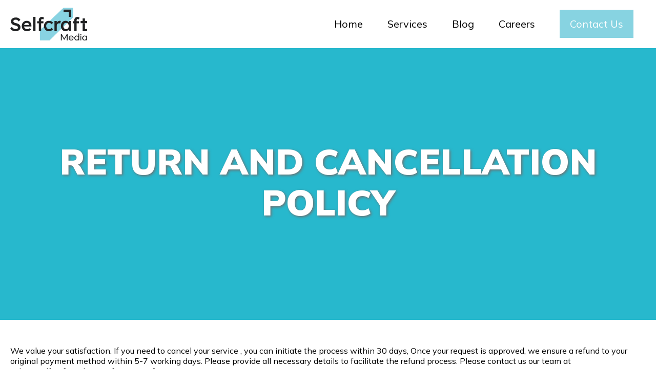

--- FILE ---
content_type: text/html; charset=UTF-8
request_url: https://www.selfcraftmedia.com/return-and-cancellation/
body_size: 15209
content:
<!doctype html>
<html lang="en-US" >
<head>
	<meta charset="UTF-8" />
	<meta name="viewport" content="width=device-width, initial-scale=1" />
	<meta name='robots' content='index, follow, max-image-preview:large, max-snippet:-1, max-video-preview:-1' />

	<!-- This site is optimized with the Yoast SEO plugin v22.6 - https://yoast.com/wordpress/plugins/seo/ -->
	<title>Return and Cancellation - Selfcraft Media</title>
	<link rel="canonical" href="https://www.selfcraftmedia.com/return-and-cancellation/" />
	<meta property="og:locale" content="en_US" />
	<meta property="og:type" content="article" />
	<meta property="og:title" content="Return and Cancellation - Selfcraft Media" />
	<meta property="og:description" content="Return and Cancellation Policy We value your satisfaction. If you need to cancel your service , you can initiate the process within 30 days, Once your request is" />
	<meta property="og:url" content="https://www.selfcraftmedia.com/return-and-cancellation/" />
	<meta property="og:site_name" content="Selfcraft Media" />
	<meta name="twitter:card" content="summary_large_image" />
	<script type="application/ld+json" class="yoast-schema-graph">{"@context":"https://schema.org","@graph":[{"@type":"WebPage","@id":"https://www.selfcraftmedia.com/return-and-cancellation/","url":"https://www.selfcraftmedia.com/return-and-cancellation/","name":"Return and Cancellation - Selfcraft Media","isPartOf":{"@id":"https://www.selfcraftmedia.com/#website"},"datePublished":"2024-03-11T17:55:13+00:00","dateModified":"2024-03-11T17:55:13+00:00","breadcrumb":{"@id":"https://www.selfcraftmedia.com/return-and-cancellation/#breadcrumb"},"inLanguage":"en-US","potentialAction":[{"@type":"ReadAction","target":["https://www.selfcraftmedia.com/return-and-cancellation/"]}]},{"@type":"BreadcrumbList","@id":"https://www.selfcraftmedia.com/return-and-cancellation/#breadcrumb","itemListElement":[{"@type":"ListItem","position":1,"name":"Home","item":"https://www.selfcraftmedia.com/"},{"@type":"ListItem","position":2,"name":"Return and Cancellation"}]},{"@type":"WebSite","@id":"https://www.selfcraftmedia.com/#website","url":"https://www.selfcraftmedia.com/","name":"Selfcraft Media","description":"","publisher":{"@id":"https://www.selfcraftmedia.com/#organization"},"potentialAction":[{"@type":"SearchAction","target":{"@type":"EntryPoint","urlTemplate":"https://www.selfcraftmedia.com/?s={search_term_string}"},"query-input":"required name=search_term_string"}],"inLanguage":"en-US"},{"@type":"Organization","@id":"https://www.selfcraftmedia.com/#organization","name":"Selfcraft Media","url":"https://www.selfcraftmedia.com/","logo":{"@type":"ImageObject","inLanguage":"en-US","@id":"https://www.selfcraftmedia.com/#/schema/logo/image/","url":"https://www.selfcraftmedia.com/wp-content/uploads/2018/09/logo-1.png","contentUrl":"https://www.selfcraftmedia.com/wp-content/uploads/2018/09/logo-1.png","width":199,"height":50,"caption":"Selfcraft Media"},"image":{"@id":"https://www.selfcraftmedia.com/#/schema/logo/image/"}}]}</script>
	<!-- / Yoast SEO plugin. -->


<link rel='dns-prefetch' href='//www.selfcraftmedia.com' />
<link rel="alternate" type="application/rss+xml" title="Selfcraft Media &raquo; Feed" href="https://www.selfcraftmedia.com/feed/" />
<link rel="alternate" type="application/rss+xml" title="Selfcraft Media &raquo; Comments Feed" href="https://www.selfcraftmedia.com/comments/feed/" />
<script>
window._wpemojiSettings = {"baseUrl":"https:\/\/s.w.org\/images\/core\/emoji\/14.0.0\/72x72\/","ext":".png","svgUrl":"https:\/\/s.w.org\/images\/core\/emoji\/14.0.0\/svg\/","svgExt":".svg","source":{"concatemoji":"https:\/\/www.selfcraftmedia.com\/wp-includes\/js\/wp-emoji-release.min.js?ver=6.3.7"}};
/*! This file is auto-generated */
!function(i,n){var o,s,e;function c(e){try{var t={supportTests:e,timestamp:(new Date).valueOf()};sessionStorage.setItem(o,JSON.stringify(t))}catch(e){}}function p(e,t,n){e.clearRect(0,0,e.canvas.width,e.canvas.height),e.fillText(t,0,0);var t=new Uint32Array(e.getImageData(0,0,e.canvas.width,e.canvas.height).data),r=(e.clearRect(0,0,e.canvas.width,e.canvas.height),e.fillText(n,0,0),new Uint32Array(e.getImageData(0,0,e.canvas.width,e.canvas.height).data));return t.every(function(e,t){return e===r[t]})}function u(e,t,n){switch(t){case"flag":return n(e,"\ud83c\udff3\ufe0f\u200d\u26a7\ufe0f","\ud83c\udff3\ufe0f\u200b\u26a7\ufe0f")?!1:!n(e,"\ud83c\uddfa\ud83c\uddf3","\ud83c\uddfa\u200b\ud83c\uddf3")&&!n(e,"\ud83c\udff4\udb40\udc67\udb40\udc62\udb40\udc65\udb40\udc6e\udb40\udc67\udb40\udc7f","\ud83c\udff4\u200b\udb40\udc67\u200b\udb40\udc62\u200b\udb40\udc65\u200b\udb40\udc6e\u200b\udb40\udc67\u200b\udb40\udc7f");case"emoji":return!n(e,"\ud83e\udef1\ud83c\udffb\u200d\ud83e\udef2\ud83c\udfff","\ud83e\udef1\ud83c\udffb\u200b\ud83e\udef2\ud83c\udfff")}return!1}function f(e,t,n){var r="undefined"!=typeof WorkerGlobalScope&&self instanceof WorkerGlobalScope?new OffscreenCanvas(300,150):i.createElement("canvas"),a=r.getContext("2d",{willReadFrequently:!0}),o=(a.textBaseline="top",a.font="600 32px Arial",{});return e.forEach(function(e){o[e]=t(a,e,n)}),o}function t(e){var t=i.createElement("script");t.src=e,t.defer=!0,i.head.appendChild(t)}"undefined"!=typeof Promise&&(o="wpEmojiSettingsSupports",s=["flag","emoji"],n.supports={everything:!0,everythingExceptFlag:!0},e=new Promise(function(e){i.addEventListener("DOMContentLoaded",e,{once:!0})}),new Promise(function(t){var n=function(){try{var e=JSON.parse(sessionStorage.getItem(o));if("object"==typeof e&&"number"==typeof e.timestamp&&(new Date).valueOf()<e.timestamp+604800&&"object"==typeof e.supportTests)return e.supportTests}catch(e){}return null}();if(!n){if("undefined"!=typeof Worker&&"undefined"!=typeof OffscreenCanvas&&"undefined"!=typeof URL&&URL.createObjectURL&&"undefined"!=typeof Blob)try{var e="postMessage("+f.toString()+"("+[JSON.stringify(s),u.toString(),p.toString()].join(",")+"));",r=new Blob([e],{type:"text/javascript"}),a=new Worker(URL.createObjectURL(r),{name:"wpTestEmojiSupports"});return void(a.onmessage=function(e){c(n=e.data),a.terminate(),t(n)})}catch(e){}c(n=f(s,u,p))}t(n)}).then(function(e){for(var t in e)n.supports[t]=e[t],n.supports.everything=n.supports.everything&&n.supports[t],"flag"!==t&&(n.supports.everythingExceptFlag=n.supports.everythingExceptFlag&&n.supports[t]);n.supports.everythingExceptFlag=n.supports.everythingExceptFlag&&!n.supports.flag,n.DOMReady=!1,n.readyCallback=function(){n.DOMReady=!0}}).then(function(){return e}).then(function(){var e;n.supports.everything||(n.readyCallback(),(e=n.source||{}).concatemoji?t(e.concatemoji):e.wpemoji&&e.twemoji&&(t(e.twemoji),t(e.wpemoji)))}))}((window,document),window._wpemojiSettings);
</script>
<style>
img.wp-smiley,
img.emoji {
	display: inline !important;
	border: none !important;
	box-shadow: none !important;
	height: 1em !important;
	width: 1em !important;
	margin: 0 0.07em !important;
	vertical-align: -0.1em !important;
	background: none !important;
	padding: 0 !important;
}
</style>
	<link rel='stylesheet' id='wp-block-library-css' href='https://www.selfcraftmedia.com/wp-includes/css/dist/block-library/style.min.css?ver=6.3.7' media='all' />
<style id='wp-block-library-theme-inline-css'>
.wp-block-audio figcaption{color:#555;font-size:13px;text-align:center}.is-dark-theme .wp-block-audio figcaption{color:hsla(0,0%,100%,.65)}.wp-block-audio{margin:0 0 1em}.wp-block-code{border:1px solid #ccc;border-radius:4px;font-family:Menlo,Consolas,monaco,monospace;padding:.8em 1em}.wp-block-embed figcaption{color:#555;font-size:13px;text-align:center}.is-dark-theme .wp-block-embed figcaption{color:hsla(0,0%,100%,.65)}.wp-block-embed{margin:0 0 1em}.blocks-gallery-caption{color:#555;font-size:13px;text-align:center}.is-dark-theme .blocks-gallery-caption{color:hsla(0,0%,100%,.65)}.wp-block-image figcaption{color:#555;font-size:13px;text-align:center}.is-dark-theme .wp-block-image figcaption{color:hsla(0,0%,100%,.65)}.wp-block-image{margin:0 0 1em}.wp-block-pullquote{border-bottom:4px solid;border-top:4px solid;color:currentColor;margin-bottom:1.75em}.wp-block-pullquote cite,.wp-block-pullquote footer,.wp-block-pullquote__citation{color:currentColor;font-size:.8125em;font-style:normal;text-transform:uppercase}.wp-block-quote{border-left:.25em solid;margin:0 0 1.75em;padding-left:1em}.wp-block-quote cite,.wp-block-quote footer{color:currentColor;font-size:.8125em;font-style:normal;position:relative}.wp-block-quote.has-text-align-right{border-left:none;border-right:.25em solid;padding-left:0;padding-right:1em}.wp-block-quote.has-text-align-center{border:none;padding-left:0}.wp-block-quote.is-large,.wp-block-quote.is-style-large,.wp-block-quote.is-style-plain{border:none}.wp-block-search .wp-block-search__label{font-weight:700}.wp-block-search__button{border:1px solid #ccc;padding:.375em .625em}:where(.wp-block-group.has-background){padding:1.25em 2.375em}.wp-block-separator.has-css-opacity{opacity:.4}.wp-block-separator{border:none;border-bottom:2px solid;margin-left:auto;margin-right:auto}.wp-block-separator.has-alpha-channel-opacity{opacity:1}.wp-block-separator:not(.is-style-wide):not(.is-style-dots){width:100px}.wp-block-separator.has-background:not(.is-style-dots){border-bottom:none;height:1px}.wp-block-separator.has-background:not(.is-style-wide):not(.is-style-dots){height:2px}.wp-block-table{margin:0 0 1em}.wp-block-table td,.wp-block-table th{word-break:normal}.wp-block-table figcaption{color:#555;font-size:13px;text-align:center}.is-dark-theme .wp-block-table figcaption{color:hsla(0,0%,100%,.65)}.wp-block-video figcaption{color:#555;font-size:13px;text-align:center}.is-dark-theme .wp-block-video figcaption{color:hsla(0,0%,100%,.65)}.wp-block-video{margin:0 0 1em}.wp-block-template-part.has-background{margin-bottom:0;margin-top:0;padding:1.25em 2.375em}
</style>
<style id='safe-svg-svg-icon-style-inline-css'>
.safe-svg-cover{text-align:center}.safe-svg-cover .safe-svg-inside{display:inline-block;max-width:100%}.safe-svg-cover svg{height:100%;max-height:100%;max-width:100%;width:100%}

</style>
<style id='classic-theme-styles-inline-css'>
/*! This file is auto-generated */
.wp-block-button__link{color:#fff;background-color:#32373c;border-radius:9999px;box-shadow:none;text-decoration:none;padding:calc(.667em + 2px) calc(1.333em + 2px);font-size:1.125em}.wp-block-file__button{background:#32373c;color:#fff;text-decoration:none}
</style>
<style id='global-styles-inline-css'>
body{--wp--preset--color--black: #000000;--wp--preset--color--cyan-bluish-gray: #abb8c3;--wp--preset--color--white: #FFFFFF;--wp--preset--color--pale-pink: #f78da7;--wp--preset--color--vivid-red: #cf2e2e;--wp--preset--color--luminous-vivid-orange: #ff6900;--wp--preset--color--luminous-vivid-amber: #fcb900;--wp--preset--color--light-green-cyan: #7bdcb5;--wp--preset--color--vivid-green-cyan: #00d084;--wp--preset--color--pale-cyan-blue: #8ed1fc;--wp--preset--color--vivid-cyan-blue: #0693e3;--wp--preset--color--vivid-purple: #9b51e0;--wp--preset--color--dark-gray: #28303D;--wp--preset--color--gray: #39414D;--wp--preset--color--green: #D1E4DD;--wp--preset--color--blue: #D1DFE4;--wp--preset--color--purple: #D1D1E4;--wp--preset--color--red: #E4D1D1;--wp--preset--color--orange: #E4DAD1;--wp--preset--color--yellow: #EEEADD;--wp--preset--gradient--vivid-cyan-blue-to-vivid-purple: linear-gradient(135deg,rgba(6,147,227,1) 0%,rgb(155,81,224) 100%);--wp--preset--gradient--light-green-cyan-to-vivid-green-cyan: linear-gradient(135deg,rgb(122,220,180) 0%,rgb(0,208,130) 100%);--wp--preset--gradient--luminous-vivid-amber-to-luminous-vivid-orange: linear-gradient(135deg,rgba(252,185,0,1) 0%,rgba(255,105,0,1) 100%);--wp--preset--gradient--luminous-vivid-orange-to-vivid-red: linear-gradient(135deg,rgba(255,105,0,1) 0%,rgb(207,46,46) 100%);--wp--preset--gradient--very-light-gray-to-cyan-bluish-gray: linear-gradient(135deg,rgb(238,238,238) 0%,rgb(169,184,195) 100%);--wp--preset--gradient--cool-to-warm-spectrum: linear-gradient(135deg,rgb(74,234,220) 0%,rgb(151,120,209) 20%,rgb(207,42,186) 40%,rgb(238,44,130) 60%,rgb(251,105,98) 80%,rgb(254,248,76) 100%);--wp--preset--gradient--blush-light-purple: linear-gradient(135deg,rgb(255,206,236) 0%,rgb(152,150,240) 100%);--wp--preset--gradient--blush-bordeaux: linear-gradient(135deg,rgb(254,205,165) 0%,rgb(254,45,45) 50%,rgb(107,0,62) 100%);--wp--preset--gradient--luminous-dusk: linear-gradient(135deg,rgb(255,203,112) 0%,rgb(199,81,192) 50%,rgb(65,88,208) 100%);--wp--preset--gradient--pale-ocean: linear-gradient(135deg,rgb(255,245,203) 0%,rgb(182,227,212) 50%,rgb(51,167,181) 100%);--wp--preset--gradient--electric-grass: linear-gradient(135deg,rgb(202,248,128) 0%,rgb(113,206,126) 100%);--wp--preset--gradient--midnight: linear-gradient(135deg,rgb(2,3,129) 0%,rgb(40,116,252) 100%);--wp--preset--gradient--purple-to-yellow: linear-gradient(160deg, #D1D1E4 0%, #EEEADD 100%);--wp--preset--gradient--yellow-to-purple: linear-gradient(160deg, #EEEADD 0%, #D1D1E4 100%);--wp--preset--gradient--green-to-yellow: linear-gradient(160deg, #D1E4DD 0%, #EEEADD 100%);--wp--preset--gradient--yellow-to-green: linear-gradient(160deg, #EEEADD 0%, #D1E4DD 100%);--wp--preset--gradient--red-to-yellow: linear-gradient(160deg, #E4D1D1 0%, #EEEADD 100%);--wp--preset--gradient--yellow-to-red: linear-gradient(160deg, #EEEADD 0%, #E4D1D1 100%);--wp--preset--gradient--purple-to-red: linear-gradient(160deg, #D1D1E4 0%, #E4D1D1 100%);--wp--preset--gradient--red-to-purple: linear-gradient(160deg, #E4D1D1 0%, #D1D1E4 100%);--wp--preset--font-size--small: 18px;--wp--preset--font-size--medium: 20px;--wp--preset--font-size--large: 24px;--wp--preset--font-size--x-large: 42px;--wp--preset--font-size--extra-small: 16px;--wp--preset--font-size--normal: 20px;--wp--preset--font-size--extra-large: 40px;--wp--preset--font-size--huge: 96px;--wp--preset--font-size--gigantic: 144px;--wp--preset--spacing--20: 0.44rem;--wp--preset--spacing--30: 0.67rem;--wp--preset--spacing--40: 1rem;--wp--preset--spacing--50: 1.5rem;--wp--preset--spacing--60: 2.25rem;--wp--preset--spacing--70: 3.38rem;--wp--preset--spacing--80: 5.06rem;--wp--preset--shadow--natural: 6px 6px 9px rgba(0, 0, 0, 0.2);--wp--preset--shadow--deep: 12px 12px 50px rgba(0, 0, 0, 0.4);--wp--preset--shadow--sharp: 6px 6px 0px rgba(0, 0, 0, 0.2);--wp--preset--shadow--outlined: 6px 6px 0px -3px rgba(255, 255, 255, 1), 6px 6px rgba(0, 0, 0, 1);--wp--preset--shadow--crisp: 6px 6px 0px rgba(0, 0, 0, 1);}:where(.is-layout-flex){gap: 0.5em;}:where(.is-layout-grid){gap: 0.5em;}body .is-layout-flow > .alignleft{float: left;margin-inline-start: 0;margin-inline-end: 2em;}body .is-layout-flow > .alignright{float: right;margin-inline-start: 2em;margin-inline-end: 0;}body .is-layout-flow > .aligncenter{margin-left: auto !important;margin-right: auto !important;}body .is-layout-constrained > .alignleft{float: left;margin-inline-start: 0;margin-inline-end: 2em;}body .is-layout-constrained > .alignright{float: right;margin-inline-start: 2em;margin-inline-end: 0;}body .is-layout-constrained > .aligncenter{margin-left: auto !important;margin-right: auto !important;}body .is-layout-constrained > :where(:not(.alignleft):not(.alignright):not(.alignfull)){max-width: var(--wp--style--global--content-size);margin-left: auto !important;margin-right: auto !important;}body .is-layout-constrained > .alignwide{max-width: var(--wp--style--global--wide-size);}body .is-layout-flex{display: flex;}body .is-layout-flex{flex-wrap: wrap;align-items: center;}body .is-layout-flex > *{margin: 0;}body .is-layout-grid{display: grid;}body .is-layout-grid > *{margin: 0;}:where(.wp-block-columns.is-layout-flex){gap: 2em;}:where(.wp-block-columns.is-layout-grid){gap: 2em;}:where(.wp-block-post-template.is-layout-flex){gap: 1.25em;}:where(.wp-block-post-template.is-layout-grid){gap: 1.25em;}.has-black-color{color: var(--wp--preset--color--black) !important;}.has-cyan-bluish-gray-color{color: var(--wp--preset--color--cyan-bluish-gray) !important;}.has-white-color{color: var(--wp--preset--color--white) !important;}.has-pale-pink-color{color: var(--wp--preset--color--pale-pink) !important;}.has-vivid-red-color{color: var(--wp--preset--color--vivid-red) !important;}.has-luminous-vivid-orange-color{color: var(--wp--preset--color--luminous-vivid-orange) !important;}.has-luminous-vivid-amber-color{color: var(--wp--preset--color--luminous-vivid-amber) !important;}.has-light-green-cyan-color{color: var(--wp--preset--color--light-green-cyan) !important;}.has-vivid-green-cyan-color{color: var(--wp--preset--color--vivid-green-cyan) !important;}.has-pale-cyan-blue-color{color: var(--wp--preset--color--pale-cyan-blue) !important;}.has-vivid-cyan-blue-color{color: var(--wp--preset--color--vivid-cyan-blue) !important;}.has-vivid-purple-color{color: var(--wp--preset--color--vivid-purple) !important;}.has-black-background-color{background-color: var(--wp--preset--color--black) !important;}.has-cyan-bluish-gray-background-color{background-color: var(--wp--preset--color--cyan-bluish-gray) !important;}.has-white-background-color{background-color: var(--wp--preset--color--white) !important;}.has-pale-pink-background-color{background-color: var(--wp--preset--color--pale-pink) !important;}.has-vivid-red-background-color{background-color: var(--wp--preset--color--vivid-red) !important;}.has-luminous-vivid-orange-background-color{background-color: var(--wp--preset--color--luminous-vivid-orange) !important;}.has-luminous-vivid-amber-background-color{background-color: var(--wp--preset--color--luminous-vivid-amber) !important;}.has-light-green-cyan-background-color{background-color: var(--wp--preset--color--light-green-cyan) !important;}.has-vivid-green-cyan-background-color{background-color: var(--wp--preset--color--vivid-green-cyan) !important;}.has-pale-cyan-blue-background-color{background-color: var(--wp--preset--color--pale-cyan-blue) !important;}.has-vivid-cyan-blue-background-color{background-color: var(--wp--preset--color--vivid-cyan-blue) !important;}.has-vivid-purple-background-color{background-color: var(--wp--preset--color--vivid-purple) !important;}.has-black-border-color{border-color: var(--wp--preset--color--black) !important;}.has-cyan-bluish-gray-border-color{border-color: var(--wp--preset--color--cyan-bluish-gray) !important;}.has-white-border-color{border-color: var(--wp--preset--color--white) !important;}.has-pale-pink-border-color{border-color: var(--wp--preset--color--pale-pink) !important;}.has-vivid-red-border-color{border-color: var(--wp--preset--color--vivid-red) !important;}.has-luminous-vivid-orange-border-color{border-color: var(--wp--preset--color--luminous-vivid-orange) !important;}.has-luminous-vivid-amber-border-color{border-color: var(--wp--preset--color--luminous-vivid-amber) !important;}.has-light-green-cyan-border-color{border-color: var(--wp--preset--color--light-green-cyan) !important;}.has-vivid-green-cyan-border-color{border-color: var(--wp--preset--color--vivid-green-cyan) !important;}.has-pale-cyan-blue-border-color{border-color: var(--wp--preset--color--pale-cyan-blue) !important;}.has-vivid-cyan-blue-border-color{border-color: var(--wp--preset--color--vivid-cyan-blue) !important;}.has-vivid-purple-border-color{border-color: var(--wp--preset--color--vivid-purple) !important;}.has-vivid-cyan-blue-to-vivid-purple-gradient-background{background: var(--wp--preset--gradient--vivid-cyan-blue-to-vivid-purple) !important;}.has-light-green-cyan-to-vivid-green-cyan-gradient-background{background: var(--wp--preset--gradient--light-green-cyan-to-vivid-green-cyan) !important;}.has-luminous-vivid-amber-to-luminous-vivid-orange-gradient-background{background: var(--wp--preset--gradient--luminous-vivid-amber-to-luminous-vivid-orange) !important;}.has-luminous-vivid-orange-to-vivid-red-gradient-background{background: var(--wp--preset--gradient--luminous-vivid-orange-to-vivid-red) !important;}.has-very-light-gray-to-cyan-bluish-gray-gradient-background{background: var(--wp--preset--gradient--very-light-gray-to-cyan-bluish-gray) !important;}.has-cool-to-warm-spectrum-gradient-background{background: var(--wp--preset--gradient--cool-to-warm-spectrum) !important;}.has-blush-light-purple-gradient-background{background: var(--wp--preset--gradient--blush-light-purple) !important;}.has-blush-bordeaux-gradient-background{background: var(--wp--preset--gradient--blush-bordeaux) !important;}.has-luminous-dusk-gradient-background{background: var(--wp--preset--gradient--luminous-dusk) !important;}.has-pale-ocean-gradient-background{background: var(--wp--preset--gradient--pale-ocean) !important;}.has-electric-grass-gradient-background{background: var(--wp--preset--gradient--electric-grass) !important;}.has-midnight-gradient-background{background: var(--wp--preset--gradient--midnight) !important;}.has-small-font-size{font-size: var(--wp--preset--font-size--small) !important;}.has-medium-font-size{font-size: var(--wp--preset--font-size--medium) !important;}.has-large-font-size{font-size: var(--wp--preset--font-size--large) !important;}.has-x-large-font-size{font-size: var(--wp--preset--font-size--x-large) !important;}
.wp-block-navigation a:where(:not(.wp-element-button)){color: inherit;}
:where(.wp-block-post-template.is-layout-flex){gap: 1.25em;}:where(.wp-block-post-template.is-layout-grid){gap: 1.25em;}
:where(.wp-block-columns.is-layout-flex){gap: 2em;}:where(.wp-block-columns.is-layout-grid){gap: 2em;}
.wp-block-pullquote{font-size: 1.5em;line-height: 1.6;}
</style>
<link rel='stylesheet' id='contact-form-7-css' href='https://www.selfcraftmedia.com/wp-content/plugins/contact-form-7/includes/css/styles.css?ver=5.9' media='all' />
<link rel='stylesheet' id='twenty-twenty-one-style-css' href='https://www.selfcraftmedia.com/wp-content/themes/scmblog/style.css?ver=1.4' media='all' />
<link rel='stylesheet' id='twenty-twenty-one-print-style-css' href='https://www.selfcraftmedia.com/wp-content/themes/scmblog/assets/css/print.css?ver=1.4' media='print' />
<link rel='stylesheet' id='style-css' href='https://www.selfcraftmedia.com/wp-content/themes/scmblog/custom.css?ver=1.4' media='all' />
<script src='https://www.selfcraftmedia.com/wp-includes/js/jquery/jquery.min.js?ver=3.7.0' id='jquery-core-js'></script>
<script src='https://www.selfcraftmedia.com/wp-includes/js/jquery/jquery-migrate.min.js?ver=3.4.1' id='jquery-migrate-js'></script>
<link rel="https://api.w.org/" href="https://www.selfcraftmedia.com/wp-json/" /><link rel="alternate" type="application/json" href="https://www.selfcraftmedia.com/wp-json/wp/v2/pages/10018" /><link rel="EditURI" type="application/rsd+xml" title="RSD" href="https://www.selfcraftmedia.com/xmlrpc.php?rsd" />
<meta name="generator" content="WordPress 6.3.7" />
<link rel='shortlink' href='https://www.selfcraftmedia.com/?p=10018' />
<link rel="alternate" type="application/json+oembed" href="https://www.selfcraftmedia.com/wp-json/oembed/1.0/embed?url=https%3A%2F%2Fwww.selfcraftmedia.com%2Freturn-and-cancellation%2F" />
<link rel="alternate" type="text/xml+oembed" href="https://www.selfcraftmedia.com/wp-json/oembed/1.0/embed?url=https%3A%2F%2Fwww.selfcraftmedia.com%2Freturn-and-cancellation%2F&#038;format=xml" />
<link rel="icon" href="https://www.selfcraftmedia.com/wp-content/uploads/2019/09/favicon.png" sizes="32x32" />
<link rel="icon" href="https://www.selfcraftmedia.com/wp-content/uploads/2019/09/favicon.png" sizes="192x192" />
<link rel="apple-touch-icon" href="https://www.selfcraftmedia.com/wp-content/uploads/2019/09/favicon.png" />
<meta name="msapplication-TileImage" content="https://www.selfcraftmedia.com/wp-content/uploads/2019/09/favicon.png" />
		<style id="wp-custom-css">
			.cntcbnr {
    display: none;
}
.sub-desc-conth {
    margin-bottom: 15px;
}
.slf-blog h1.blg-ttl {
    font-size: 32px;
    line-height: 36px;
    font-weight: 700;
    letter-spacing: 0;
    margin-bottom: 20px;
    color: #203745;
}
.slf-blog p {
    text-align: justify;
    font-size: 20px !important;
    line-height: 32px;
	margin-bottom: 15px;
}
.slf-blog h2{
    font-size: 28px;
	margin-top: 45px;
    margin-bottom: 10px;
    font-weight: 600;
    line-height: 32px;
	text-transform: capitalize;
}
.slf-blog ul li, .slf-blog ol li {
    font-size: 20px;
    line-height: 30px;
}
.slf-blog ul,.slf-blog ol {
    padding-left: 30px;
	    margin: 20px 0;
}
.slf-blog h3 {
    font-size: 26px;
    line-height: 28px;
	margin-top: 40px;
	    margin-bottom: 10px;
	text-transform: capitalize;
}
.slf-blog a {
    font-size: 20px;
    color: #27b8cd;
	text-decoration: none;
}
.slf-blog {
    margin-top: 20px;
}
.slf-blog h5 {
    font-size: 20px;
    margin-bottom: 2px;
    margin-top: 30px;
	text-transform: capitalize;
}
.slf-blog h4 {
    font-size: 20px;
    line-height: 22px;
    margin-top: 30px;
	text-transform: capitalize;
}
p.lnkcntr {
    text-align: center;
}
h2.sub-ttl {
    margin-top: -10px;
    font-size: 22px;
    margin-bottom: 25px;
}
.slf-blog iframe {
    margin: 0 auto;
    display: block;
}
@media screen and (max-width:767px){
	.slf-blog iframe {
    margin: 0 auto;
    display: block;
		width:100%;
}
	img.avatar {
    float: none;
}
}
/* author bio */
.author-bio {
    background-color: #F5F5F5;
    padding: 15px;
    margin-top: 60px;
    border: 1px solid #ccc;
}
.author-bio img.avatar {
    border: 1px solid #D8D8D8;
    border-radius: 50%;
    float: left;
    margin: 10px 10px 10px 0;
}
.author-bio-content {
    overflow: hidden;
}
h2.author-title {
    font-size: 20px;
    font-weight: bold;
    color: #000;
}
p.author-description {
    margin-bottom: 15px;
    margin-top: 8px;
}
a.author-link {
    background: #27b8cd;
    color: #fff;display: inline-block;
    text-decoration: none;
    padding: 4px 16px 4px 16px;
    line-height: 40px;
}
@media screen and (max-width:768px){
	ul#menu-main-menu li {
    width: 100%;
}
}
@media screen and (min-width:768px){
    .side-img{
        position: sticky;
    top: 85px;
    }
}
.self-flex-item input, .self-flex-item select{font-weight: 600;}		</style>
			<script src="https://code.jquery.com/jquery-3.2.1.min.js"></script>
	<!-- owl slider -->
	<script src="https://cdnjs.cloudflare.com/ajax/libs/OwlCarousel2/2.3.4/owl.carousel.min.js"></script>
   <link rel="stylesheet" href="https://cdnjs.cloudflare.com/ajax/libs/font-awesome/5.15.3/css/all.min.css">
<link rel="pingback" href="https://www.selfcraftmedia.com/xmlrpc.php">
<!-- Global site tag (gtag.js) - Google Analytics -->
<script async src="https://www.googletagmanager.com/gtag/js?id=UA-139409940-1"></script>
<script>
  window.dataLayer = window.dataLayer || [];
  function gtag(){dataLayer.push(arguments);}
  gtag('js', new Date());

  gtag('config', 'UA-139409940-1');
</script>
<!-- Google Tag Manager -->
<script>(function(w,d,s,l,i){w[l]=w[l]||[];w[l].push({'gtm.start':
new Date().getTime(),event:'gtm.js'});var f=d.getElementsByTagName(s)[0],
j=d.createElement(s),dl=l!='dataLayer'?'&l='+l:'';j.async=true;j.src=
'https://www.googletagmanager.com/gtm.js?id='+i+dl;f.parentNode.insertBefore(j,f);
})(window,document,'script','dataLayer','GTM-MWVVN9H');</script>
<!-- End Google Tag Manager -->	

<!-- Meta Pixel Code -->
<script>
!function(f,b,e,v,n,t,s)
{if(f.fbq)return;n=f.fbq=function(){n.callMethod?
n.callMethod.apply(n,arguments):n.queue.push(arguments)};
if(!f._fbq)f._fbq=n;n.push=n;n.loaded=!0;n.version='2.0';
n.queue=[];t=b.createElement(e);t.async=!0;
t.src=v;s=b.getElementsByTagName(e)[0];
s.parentNode.insertBefore(t,s)}(window, document,'script',
'https://connect.facebook.net/en_US/fbevents.js');
fbq('init', '1788265045400203');
fbq('track', 'PageView');
</script>
<noscript><img height="1" width="1" style="display:none"
src="https://www.facebook.com/tr?id=1788265045400203&ev=PageView&noscript=1"
/></noscript>
<!-- End Meta Pixel Code -->

<!-- HubSpot Form + Conversion Tracking -->
<script>
  hbspt.forms.create({
    region: "na1",
    portalId: "243311431",
    formId: "cd947a31-01de-49e1-a3cb-f1e783eb66c9",

    onFormSubmit: function($form) {
      // Fire Meta Conversion Event
      fbq('track', 'CompleteRegistration', {
        source: 'Hiring Page Form'
      });

      console.log("Meta Pixel: CompleteRegistration fired via HubSpot form.");
    }
  });
</script>
</head>

<body class="page-template-default page page-id-10018 wp-custom-logo wp-embed-responsive is-light-theme no-js singular has-main-navigation">
    
  <!-- Google Tag Manager (noscript) -->
<noscript><iframe src="https://www.googletagmanager.com/ns.html?id=GTM-MWVVN9H"
height="0" width="0" style="display:none;visibility:hidden"></iframe></noscript>
<!-- End Google Tag Manager (noscript) -->

<div id="page" class="site">
	<a class="skip-link screen-reader-text" href="#content">Skip to content</a>

	<header id="game-header" class="gamsitehdr">
		<div class="container-gm">
			<div class="mnulg-flx">
				<div class="sitlg">
					<a href="https://www.selfcraftmedia.com"><img src="/wp-content/uploads/2023/09/Selfcraft-Logo.svg" alt="" width="150" height="52" class="img-responsive black-logo" loading="lazy"></a>
				</div>
				<div class="menu-gams">
		            		            <div class="menu-main-menu-container"><ul id="menu-main-menu" class="menu"><li id="menu-item-8658" class="menu-item menu-item-type-post_type menu-item-object-page menu-item-home menu-item-8658"><a href="https://www.selfcraftmedia.com/">Home</a></li>
<li id="menu-item-8624" class="menu-item menu-item-type-post_type menu-item-object-page menu-item-has-children menu-item-8624"><a href="https://www.selfcraftmedia.com/services/">Services</a>
<ul class="sub-menu">
	<li id="menu-item-8767" class="menu-item menu-item-type-post_type menu-item-object-page menu-item-8767"><a href="https://www.selfcraftmedia.com/services/digital-marketing-consultant/">Digital Marketing Consultant</a></li>
	<li id="menu-item-8768" class="menu-item menu-item-type-post_type menu-item-object-page menu-item-8768"><a href="https://www.selfcraftmedia.com/services/seo/">SEO</a></li>
	<li id="menu-item-8627" class="menu-item menu-item-type-post_type menu-item-object-page menu-item-8627"><a href="https://www.selfcraftmedia.com/social-media-marketing-agency/">Social Media Marketing</a></li>
	<li id="menu-item-8628" class="menu-item menu-item-type-post_type menu-item-object-page menu-item-8628"><a href="https://www.selfcraftmedia.com/ppc-agency/">PPC</a></li>
</ul>
</li>
<li id="menu-item-8629" class="menu-item menu-item-type-post_type menu-item-object-page menu-item-8629"><a href="https://www.selfcraftmedia.com/digital-marketing-news/">Blog</a></li>
<li id="menu-item-9999" class="menu-item menu-item-type-post_type menu-item-object-page menu-item-9999"><a href="https://www.selfcraftmedia.com/careers/">Careers</a></li>
<li id="menu-item-9271" class="get-mrktplanss menu-item menu-item-type-custom menu-item-object-custom menu-item-9271"><a href="https://www.selfcraftmedia.com/contact-us/">Contact Us</a></li>
</ul></div> 
		        </div>
		        <div class="clsbar">
		        	<span></span>
		        	<span></span>
		        	<span></span>
		        </div>
		    </div>
	    </div>
	</header>
	
    <div class="get-form-fix">
      
<div class="wpcf7 no-js" id="wpcf7-f8512-o1" lang="en-US" dir="ltr">
<div class="screen-reader-response"><p role="status" aria-live="polite" aria-atomic="true"></p> <ul></ul></div>
<form action="/return-and-cancellation/#wpcf7-f8512-o1" method="post" class="wpcf7-form init" aria-label="Contact form" novalidate="novalidate" data-status="init">
<div style="display: none;">
<input type="hidden" name="_wpcf7" value="8512" />
<input type="hidden" name="_wpcf7_version" value="5.9" />
<input type="hidden" name="_wpcf7_locale" value="en_US" />
<input type="hidden" name="_wpcf7_unit_tag" value="wpcf7-f8512-o1" />
<input type="hidden" name="_wpcf7_container_post" value="0" />
<input type="hidden" name="_wpcf7_posted_data_hash" value="" />
</div>
<div class="gt-pln-frm">
	<p class="gr-p">GET FREE MARKETING REPORT
	</p>
	<div class="close-form">
		<p><span></span><span></span>
		</p>
	</div>
	<p><span class="wpcf7-form-control-wrap" data-name="uname"><input size="40" class="wpcf7-form-control wpcf7-text wpcf7-validates-as-required fnam" id="fnm" aria-required="true" aria-invalid="false" placeholder="First Name" value="" type="text" name="uname" /></span>
	</p>
	<div class="gt-fld-flx">
		<p><span class="wpcf7-form-control-wrap" data-name="uemail"><input size="40" class="wpcf7-form-control wpcf7-email wpcf7-validates-as-required wpcf7-text wpcf7-validates-as-email gt-email" id="gt-eml" aria-required="true" aria-invalid="false" placeholder="Your email" value="" type="email" name="uemail" /></span><span class="wpcf7-form-control-wrap" data-name="uwebsite"><input size="40" class="wpcf7-form-control wpcf7-text wpcf7-validates-as-required gt-webs" id="gt-wb" aria-required="true" aria-invalid="false" placeholder="Company Name" value="" type="text" name="uwebsite" /></span>
		</p>
	</div>
	<div class="gt-fld-flx">
		<p><span class="wpcf7-form-control-wrap" data-name="utel"><input size="40" class="wpcf7-form-control wpcf7-tel wpcf7-validates-as-required wpcf7-text wpcf7-validates-as-tel gt-tels" id="gt-tel" aria-required="true" aria-invalid="false" placeholder="Contact Number" value="" type="tel" name="utel" /></span><span class="wpcf7-form-control-wrap" data-name="skype"><input size="40" class="wpcf7-form-control wpcf7-text wpcf7-validates-as-required gt-skp" id="gt-sk" aria-required="true" aria-invalid="false" placeholder="Skype" value="" type="text" name="skype" /></span>
		</p>
	</div>
	<p><span class="wpcf7-form-control-wrap" data-name="umessage"><textarea cols="40" rows="10" class="wpcf7-form-control wpcf7-textarea wpcf7-validates-as-required gtmsg" id="gt-msg" aria-required="true" aria-invalid="false" placeholder="Your Message" name="umessage"></textarea></span>
	</p>
	<div class="cont-captch">
		<p><span class="wpcf7-form-control-wrap" data-name="captcha-778"><input size="4" maxlength="4" class="wpcf7-form-control wpcf7-captchar" autocomplete="off" aria-invalid="false" placeholder="Enter Captcha" value="" type="text" name="captcha-778" /></span>
		</p>
		<div class="ctpbg">
			<p><em>To use CAPTCHA, you need <a href="https://wordpress.org/plugins/really-simple-captcha/">Really Simple CAPTCHA</a> plugin installed.</em>
			</p>
		</div>
	</div>
	<div class="submit-btn">
		<p><input class="wpcf7-form-control wpcf7-submit has-spinner grubmt" id="gtsubmt" type="submit" value="Submit" />
		</p>
	</div>
</div><div class="wpcf7-response-output" aria-hidden="true"></div>
</form>
</div>
        
      </div>

	<div id="content" class="site-content">
		<div id="primary" class="content-area">
			<main id="main" class="site-main" role="main">
<script type="text/javascript">

/***********************************************
* Simple Marquee (04-October-2012)
* by Vic Phillips - http://www.vicsjavascripts.org.uk/
***********************************************/

var zxcMarquee={

 init:function(o){
  var mde=o.Mode,mde=typeof(mde)=='string'&&mde.charAt(0).toUpperCase()=='H'?['left','offsetWidth','top','width']:['top','offsetHeight','left','height'],id=o.ID,srt=o.StartDelay,ud=o.StartDirection,p=document.getElementById(id),obj=p.getElementsByTagName('DIV')[0],sz=obj[mde[1]],clone;
  p.style.overflow='hidden';
  obj.style.position='absolute';
  obj.style[mde[0]]='0px';
  obj.style[mde[3]]=sz+'px';
  clone=obj.cloneNode(true);
  clone.style[mde[0]]=sz+'px';
  clone.style[mde[2]]='0px';
  obj.appendChild(clone);
  o=this['zxc'+id]={
   obj:obj,
   mde:mde[0],
   sz:sz
  }
  if (typeof(srt)=='number'){
   o.dly=setTimeout(function(){ zxcMarquee.scroll(id,typeof(ud)=='number'?ud:-1); },srt);
  }
  else {
   this.scroll(id,0)
  }
 },

 scroll:function(id,ud){
  var oop=this,o=this['zxc'+id],p;
  if (o){
   ud=typeof(ud)=='number'?ud:0;
   clearTimeout(o.dly);
   p=parseInt(o.obj.style[o.mde])+ud;
   if ((ud>0&&p>0)||(ud<0&&p<-o.sz)){
    p+=o.sz*(ud>0?-1:1);
   }
   o.obj.style[o.mde]=p+'px';
   o.dly=setTimeout(function(){ oop.scroll(id,ud); },50);
  }
 }
}

function init(){

 zxcMarquee.init({
  ID:'marquee1',     // the unique ID name of the parent DIV.                        (string)
  Mode:'Vertical',   //(optional) the mode of execution, 'Vertical' or 'Horizontal'. (string, default = 'Vertical')
  StartDelay:2000,   //(optional) the auto start delay in milli seconds'.            (number, default = no auto start)
  StartDirection:-1  //(optional) the auto start scroll direction'.                  (number, default = -1)
 });
}

if (window.addEventListener)
 window.addEventListener("load", init, false)
else if (window.attachEvent)
 window.attachEvent("onload", init)
else if (document.getElementById)
 window.onload=init

jQuery(document).ready(function(){
    jQuery("#map").click(function(){
       jQuery("#marquee1").hide();
    });    
});
// client map
function NorthAmerica() {
     if (document.getElementById('north_a')) {
  
          if (document.getElementById('north_a').style.display == 'none') {
              document.getElementById('north_a').style.display = 'block';
              document.getElementById('south_a').style.display = 'none';
              document.getElementById('europ').style.display = 'none';
              document.getElementById('africa').style.display = 'none';
              document.getElementById('aust').style.display = 'none';
              document.getElementById('asia').style.display = 'none';
 
          }
          else {
              document.getElementById('north_a').style.display = 'block';
              document.getElementById('south_a').style.display = 'none';
              document.getElementById('europ').style.display = 'none';
              document.getElementById('africa').style.display = 'none';
              document.getElementById('aust').style.display = 'none';
              document.getElementById('asia').style.display = 'none';
    
          }
      }
}
function SouthAmerica() {
            if (document.getElementById('south_a')) {
                if (document.getElementById('south_a').style.display == 'none') {
                    document.getElementById('south_a').style.display = 'block';
                    document.getElementById('north_a').style.display = 'none';
          document.getElementById('europ').style.display = 'none';
          document.getElementById('africa').style.display = 'none';
          document.getElementById('aust').style.display = 'none';
          document.getElementById('asia').style.display = 'none';
                }
                else {
                    document.getElementById('south_a').style.display = 'block';
                    document.getElementById('north_a').style.display = 'none';
          document.getElementById('europ').style.display = 'none';
          document.getElementById('africa').style.display = 'none';
          document.getElementById('aust').style.display = 'none';
          document.getElementById('asia').style.display = 'none';
                }
            }
}
function Europe() {
      if (document.getElementById('europ')) {

          if (document.getElementById('europ').style.display == 'none') {
              document.getElementById('europ').style.display = 'block';
              document.getElementById('north_a').style.display = 'none';
    document.getElementById('south_a').style.display = 'none';
    document.getElementById('africa').style.display = 'none';
    document.getElementById('aust').style.display = 'none';
    document.getElementById('asia').style.display = 'none';
          }
          else {
              document.getElementById('europ').style.display = 'block';
              document.getElementById('north_a').style.display = 'none';
    document.getElementById('south_a').style.display = 'none';
    document.getElementById('africa').style.display = 'none';
    document.getElementById('aust').style.display = 'none';
    document.getElementById('asia').style.display = 'none';
          }
      }
}
function Africa() {
            if (document.getElementById('africa')) {

                if (document.getElementById('africa').style.display == 'none') {
                    document.getElementById('africa').style.display = 'block';
                    document.getElementById('north_a').style.display = 'none';
          document.getElementById('south_a').style.display = 'none';
          document.getElementById('europ').style.display = 'none';
          document.getElementById('aust').style.display = 'none';
          document.getElementById('asia').style.display = 'none';
                }
                else {
                    document.getElementById('africa').style.display = 'block';
                    document.getElementById('north_a').style.display = 'none';
          document.getElementById('south_a').style.display = 'none';
          document.getElementById('europ').style.display = 'none';
          document.getElementById('aust').style.display = 'none';
          document.getElementById('asia').style.display = 'none';
                }
            }
}
function Australia() {
            if (document.getElementById('aust')) {

                if (document.getElementById('aust').style.display == 'none') {
                    document.getElementById('aust').style.display = 'block';
                    document.getElementById('north_a').style.display = 'none';
          document.getElementById('south_a').style.display = 'none';
          document.getElementById('europ').style.display = 'none';
          document.getElementById('africa').style.display = 'none';
          document.getElementById('asia').style.display = 'none';
                }
                else {
                    document.getElementById('aust').style.display = 'block';
                    document.getElementById('north_a').style.display = 'none';
          document.getElementById('south_a').style.display = 'none';
          document.getElementById('europ').style.display = 'none';
          document.getElementById('africa').style.display = 'none';
          document.getElementById('asia').style.display = 'none';
                }
            }
}
function Asia() {
            if (document.getElementById('asia')) {

                if (document.getElementById('asia').style.display == 'none') {
                    document.getElementById('asia').style.display = 'block';
                    document.getElementById('north_a').style.display = 'none';
          document.getElementById('south_a').style.display = 'none';
          document.getElementById('europ').style.display = 'none';
          document.getElementById('aust').style.display = 'none';
          document.getElementById('africa').style.display = 'none';
                }
                else {
                    document.getElementById('asia').style.display = 'block';
                    document.getElementById('north_a').style.display = 'none';
          document.getElementById('south_a').style.display = 'none';
          document.getElementById('europ').style.display = 'none';
          document.getElementById('aust').style.display = 'none';
          document.getElementById('africa').style.display = 'none';
                }
            }
}
</script>
<script>
	jQuery(function() {
  // Owl Carousel
  var owl = jQuery(".clint-testi");
  owl.owlCarousel({
    items: 2,
    autoplay: false,
    loop: true,
    smartSpeed:450,
    responsive: {
    0: {
      items: 1
    },
    768: {
      items: 2
    }
  }
  });
});
</script>
<script>
  jQuery(function() {
  // Owl Carousel
  var owl = jQuery(".scrn-sldr");
  owl.owlCarousel({
    items: 2,
    center:true,
    autoplay: false,
    loop: true,
    slideBy: 1,
    smartSpeed:450,
    responsive: {
    0: {
      items: 1
    },
    1025: {
      items: 3
    }
  }
  });
});
  // jQuery(function() {
  //   jQuery(".mblsldr-phn").mouseup(function(){
  //   jQuery(".mblsldr-phn").css("z-index","-1");
  //   });
  // });

</script>
<article id="post-10018" class="post-10018 page type-page status-publish hentry entry">

	
	<div class="entry-content">
		
<div class="mnbnrtxbg">
<div class="containers">
<h1 class="mnbnrhdng">Return and Cancellation Policy</h1>
</p></div>
</p></div>
<div class="containers">
<div class="policydiv">
<p>We value your satisfaction. If you need to cancel your service , you can initiate the process within 30 days, Once your request is approved, we ensure a refund to your original payment method within 5-7 working days. Please provide all necessary details to facilitate the refund process. Please contact us our team at <a href="/cdn-cgi/l/email-protection" class="__cf_email__" data-cfemail="aeddcfc2cbddeeddcbc2c8cddccfc8dac3cbcac7cf80cdc1c3">[email&#160;protected]</a> for more info</p>
</p></div>
</p></div>
<style type="text/css">
    .policydiv{
        margin-top: 50px;
    }
    .policydiv h2, .policydiv h3, .policydiv p{
        margin-bottom: 20px;
    }
    .policydiv ul{
        list-style: none;
        margin: 0;
        margin-bottom: 20px;</p>
<p>    }
</style>
	</div><!-- .entry-content -->

	</article><!-- #post-10018 -->
			</main><!-- #main -->
		</div><!-- #primary -->
	</div><!-- #content -->

	 
	<div class="ftrtopprt">
		<div class="container-gm">
	  	<div id="block-3" class="widget-container widget_block"><div class="ftr-img-top">
	<img decoding="async" loading="lazy" class="img-responsive aligncenter" src="/wp-content/uploads/2022/03/ftrs1.png" alt="" width="" height="">
	<a target="_blank" rel="nofollow" href="https://partnersdirectory.withgoogle.com/partners/8447740422"><img decoding="async" loading="lazy" class="img-responsive aligncenter" src="/wp-content/uploads/2022/03/ftrs2.png" alt="" width="" height=""></a>
	<img decoding="async" loading="lazy" class="img-responsive aligncenter" src="/wp-content/uploads/2022/03/ftrs3.png" alt="" width="" height="">
	<img decoding="async" loading="lazy" class="img-responsive aligncenter" src="/wp-content/uploads/2022/03/ftrs4.png" alt="" width="" height="">
</div></div> 
	  	</div>	
	</div>
	<footer id="gaming-ftr">
		<div class="container-gm">
			<div class="gmftrgrd">
				<div class="gmftrclm">
	  				<div id="custom_html-5" class="widget_text widget-container widget_custom_html"><div class="textwidget custom-html-widget"><div class="ftrlg">
	<img src="/wp-content/uploads/2023/09/Selfcraft-Logo.svg" alt="" width="150" height="" class="img-responsive" loading="lazy">
</div>
<p class="ftr-p">
	Selfcraft Media is a full-service systematic digital marketing agency focusing on crafting cutting-edge marketing strategies for our valuable clients. We devote our highly influential digital marketing skills to carve personalized campaigns to achieve big goals.
</p></div></div> 					
	  			</div>
	  			<div class="gmftrclm">
	  				<div id="custom_html-6" class="widget_text widget-container widget_custom_html"><div class="textwidget custom-html-widget"><div class="hd-widgt">Links</div>
<ul class="ftrlst">
	<li><a href="https://www.selfcraftmedia.com/">Home</a></li>
	<li><a href="/services/">Services</a></li>
	<li><a href="/digital-marketing-news/">Blog</a></li>
	<li><a href="/careers/">Careers</a></li>
	<li><a href="/contact-us/">Contact Us</a></li>
</ul></div></div> 	
	  			</div>
	  			<div class="gmftrclm">
	  				<div id="custom_html-7" class="widget_text widget-container widget_custom_html"><div class="textwidget custom-html-widget"><div class="hd-widgt">Contact Us</div>
<div class="cnttinf">
    <i class="fas fa-phone-alt"></i>
    <p class="cntct-lnk">
        <a href="tel:+1(908) 502-7394">+1(908) 502-7394</a>
    </p>
</div>
<div class="cnttinf">
    <i class="fas fa-envelope"></i>
    <p class="cntct-lnk">
        <a href="/cdn-cgi/l/email-protection#ea998b868f99aa998f868c89988b8c9e878f8e838bc4898587"><span class="__cf_email__" data-cfemail="394a58555c4a794a5c555f5a4b585f4d545c5d5058175a5654">[email&#160;protected]</span></a>
    </p>
</div>

<div class="hd-widgt" style="margin-top:30px;">Policy</div>
<ul class="ftrlst">
    <li><a href="https://www.selfcraftmedia.com/privacy-policy/">Privacy Policy</a></li>
    <li><a href="https://www.selfcraftmedia.com/terms-and-conditions/">Terms and Conditions</a></li>
    
    <li><a href="https://www.selfcraftmedia.com/return-and-cancellation/">Return and Cancellation </a></li>
</ul></div></div> 
	  			</div>
	  			<div class="gmftrclm">
	  				<div id="custom_html-8" class="widget_text widget-container widget_custom_html"><div class="textwidget custom-html-widget"><div class="hd-widgt">Locations</div>
<div class="ftr-tab">
    <div class="cntrnmlg">
        <img src="/wp-content/uploads/2022/03/usa.png" alt="" width="" height="" class="img-responsive" loading="lazy">
        <p class="cntrynm">USA</p>
    </div>
    <div class="cntryadd actv">
        2 Heritage Ct Atherton,<br>
CA 94027, USA
    </div>
</div>
<div class="ftr-tab">
    <div class="cntrnmlg">
        <img src="/wp-content/uploads/2022/03/korea.png" alt="" width="" height="" class="img-responsive" loading="lazy">
        <p class="cntrynm">South Korea</p>
    </div>
    <div class="cntryadd ">
        2F Yeongjin B/D,<br>
212 Garogongwon -Ro,<br> Gangseo-Gu, Seoul, Korea<br> 07762
    </div>
</div>
<div class="ftr-tab">
    <div class="cntrnmlg">
        <img src="/wp-content/uploads/2024/03/istockphoto-1032066158-612x612-1.jpg" alt="" height="" width="25px" class="img-responsive" loading="lazy">
        <p class="cntrynm">India</p>
    </div>
    <div class="cntryadd ">
        After Cosmoplex Cinema,<br>
Beside Shivam-Jemin Party Plot,<br> Opposite Anmol Heights,<br>
Kalawad Road,<br>
Rajkot-360 005. Gujarat.
    </div>
</div></div></div> 
	  			</div>
			</div>
		</div>
	</footer>
	<div class="sbftrclr">
		<div class="container-gm">
		<div class="sbftrflx">
			<div class="sbftr">Copyrights © 2023 Selfcraft Media</div>
			<div class="secr-btn">
				<a href="https://www.dmca.com/Protection/Status.aspx?ID=3507bbdd-f92c-4d64-b7f8-a8b7f9615460">DMCA</a>
				<a href="https://www.dmca.com/Protection/Status.aspx?ID=3507bbdd-f92c-4d64-b7f8-a8b7f9615460">PROTECTED</a>
			</div>
			<div class="soc-link">
					<a target="_blank" rel="nofollow" href="https://www.facebook.com/selfcraftmedia/"><i class="fab fa-facebook-f"></i></a>
					<a target="_blank" rel="nofollow" href="https://www.instagram.com/selfcraftmedia/"><i class="fab fa-instagram"></i></a>
					<a target="_blank" rel="nofollow" href="https://twitter.com/SelfcraftMedia"><i class="fab fa-twitter"></i></a>
					<a target="_blank" rel="nofollow" href="https://www.linkedin.com/company/selfcraftmedia/"><i class="fab fa-linkedin"></i></a>
					<a target="_blank" rel="nofollow" href="https://dribbble.com/SelfcraftMedia"><i class="fas fa-basketball-ball"></i></a>
			</div>
		</div>
	</div>
</div>
</div><!-- #page --> 

<script data-cfasync="false" src="/cdn-cgi/scripts/5c5dd728/cloudflare-static/email-decode.min.js"></script><script>document.body.classList.remove("no-js");</script>	<script>
	if ( -1 !== navigator.userAgent.indexOf( 'MSIE' ) || -1 !== navigator.appVersion.indexOf( 'Trident/' ) ) {
		document.body.classList.add( 'is-IE' );
	}
	</script>
	<script src='https://www.selfcraftmedia.com/wp-content/plugins/contact-form-7/includes/swv/js/index.js?ver=5.9' id='swv-js'></script>
<script id='contact-form-7-js-extra'>
var wpcf7 = {"api":{"root":"https:\/\/www.selfcraftmedia.com\/wp-json\/","namespace":"contact-form-7\/v1"}};
</script>
<script src='https://www.selfcraftmedia.com/wp-content/plugins/contact-form-7/includes/js/index.js?ver=5.9' id='contact-form-7-js'></script>
<script id="twenty-twenty-one-ie11-polyfills-js-after">
( Element.prototype.matches && Element.prototype.closest && window.NodeList && NodeList.prototype.forEach ) || document.write( '<script src="https://www.selfcraftmedia.com/wp-content/themes/scmblog/assets/js/polyfills.js?ver=1.4"></scr' + 'ipt>' );
</script>
<script src='https://www.selfcraftmedia.com/wp-content/themes/scmblog/assets/js/primary-navigation.js?ver=1.4' id='twenty-twenty-one-primary-navigation-script-js'></script>
<script src='https://www.selfcraftmedia.com/wp-content/themes/scmblog/assets/js/responsive-embeds.js?ver=1.4' id='twenty-twenty-one-responsive-embeds-script-js'></script>
<script id='dcsLoadMorePostsScript-js-extra'>
var dcs_frontend_ajax_object = {"ajaxurl":"https:\/\/www.selfcraftmedia.com\/wp-admin\/admin-ajax.php"};
</script>
<script src='https://www.selfcraftmedia.com/wp-content/themes/scmblog/assets/js/loadmore.js?ver=20131205' id='dcsLoadMorePostsScript-js'></script>
	<script>
	/(trident|msie)/i.test(navigator.userAgent)&&document.getElementById&&window.addEventListener&&window.addEventListener("hashchange",(function(){var t,e=location.hash.substring(1);/^[A-z0-9_-]+$/.test(e)&&(t=document.getElementById(e))&&(/^(?:a|select|input|button|textarea)$/i.test(t.tagName)||(t.tabIndex=-1),t.focus())}),!1);
	</script>
	<script>
	jQuery(document).ready(function(){
		jQuery('.clsbar').click(function(){
			jQuery(this).toggleClass('clsanim');
			jQuery('#menu-main-menu').toggleClass('opn-menu');
		});
		jQuery("input#search-form-1").attr("placeholder", "Search Here...");
		jQuery(window).scroll(function(){
		var sticky = $('.gamsitehdr'),
      	scroll = $(window).scrollTop();

	    if (scroll >= 100) sticky.addClass('fixedmn');
	  	else sticky.removeClass('fixedmn');
		});
	});
</script>
<script>
jQuery(document).ready(function(){
		jQuery('li.menu-item-has-children').click(function() {
	  jQuery('.sb-menu-sh').not(this).removeClass('sb-menu-sh');
	  jQuery(this).toggleClass('sb-menu-sh');
	});
	jQuery('.get-mrktplan').click(function() {
	  jQuery('.get-form-fix').addClass('show-form');
		});
	jQuery('.close-form').click(function() {
	  jQuery('.get-form-fix').removeClass('show-form');
		});
		// tab
		// Show the first tab and hide the rest
$('#tabs-navh li:first-child').addClass('active-tab');
$('.tab-contenth').hide();
$('.tab-contenth:first').show('');

// Click function
$('#tabs-navh li').click(function(){
  $('#tabs-navh li').removeClass('active-tab');
  $(this).addClass('active-tab');
  $('.tab-contenth').hide();
  
  var activeTab = $(this).find('a').attr('href');
  $(activeTab).fadeIn(500);
  return false;
});

jQuery('.ftr-tab').click(function(){
	jQuery('.cntryadd').not(this).slideUp(500);
	$(this).children('.cntryadd').slideToggle(500);
});


});

</script>
<script>
    let question = document.querySelectorAll(".question");
question.forEach(question => {
  question.addEventListener("click", event => {
    const active = document.querySelector(".question.active");
    if(active && active !== question ) {
      active.classList.toggle("active");
      active.nextElementSibling.style.maxHeight = 0;
    }
    question.classList.toggle("active");
    const answer = question.nextElementSibling;
    if(question.classList.contains("active")){
      answer.style.maxHeight = answer.scrollHeight + "px";
    } else {
      answer.style.maxHeight = 0;
    }
  })
})
</script>

<script>
document.addEventListener('DOMContentLoaded', function () {
  const form = document.querySelector('.wpcf7 form');
  form.addEventListener('submit', function (e) {
    const fileInput = form.querySelector('input[type="file"]');
    if (!fileInput || !fileInput.files.length) {
      alert('Please upload your resume file before submitting.');
      fileInput.focus();
      e.preventDefault();
    }
  });
});
</script>

 <!-- BEGIN JIVOSITE CODE {literal} -->
        <script type='text/javascript'>
        (function(){ var widget_id = '4EYga5ir4z';var d=document;var w=window;function l(){
        var s = document.createElement('script'); s.type = 'text/javascript'; s.async = true;
        s.src = '//code.jivosite.com/script/widget/'+widget_id
        ; var ss = document.getElementsByTagName('script')[0]; ss.parentNode.insertBefore(s, ss);}
        if(d.readyState=='complete'){l();}else{if(w.attachEvent){w.attachEvent('onload',l);}
        else{w.addEventListener('load',l,false);}}})();
        </script>
        <!-- {/literal} END JIVOSITE CODE -->
        
        
<!-- UTM parameter -->
<script type="text/javascript">
function setCookie(name,value,days) {
    var expires = "";
    if (days) {
        var date = new Date();
        //date.setTime(date.getTime() + (days*24*60*60*1000));
        date.setTime(date.getTime() + (days*24*60*60*1000));
        expires = "; expires=" + date.toUTCString();
    }
    document.cookie = name + "=" + (value || "")  + expires + "; path=/; domain=.selfcraftmedia.com";
    
}
function getCookie(name) {
    var nameEQ = name + "=";
    var ca = document.cookie.split(';');
    for(var i=0;i < ca.length;i++) {
        var c = ca[i];
        while (c.charAt(0)==' ') c = c.substring(1,c.length);
        if (c.indexOf(nameEQ) == 0) return c.substring(nameEQ.length,c.length);
    }
    return null;
}
function eraseCookie(name) {   
    document.cookie = name +'=; Path=/; domain=selfcraftmedia.com; Expires=Thu, 01 Jan 1970 00:00:01 GMT;';
}
//jQuery(document).ready(function(){

    
   
    var str_url = window.location.href;    
    var url = new URL(str_url);
    var str_pathname = window.location.pathname;
    
    //alert(str_pathname);
    var ck_utm_source = getCookie('utm_source');
    var ck_utm_campaign = getCookie('utm_campaign');
    var ck_utm_medium = getCookie('utm_medium');
    var ck_utm_term =getCookie('utm_term');
   
   console.log("ck:"+ck_utm_source);
   console.log("ck:"+ck_utm_campaign);
   console.log("ck:"+ck_utm_medium);
   console.log("ck:"+ck_utm_term);
    
    var utm_source_from = url.searchParams.get("utm_source");
    var utm_campaign_from = url.searchParams.get("utm_campaign");
    var utm_medium_from = url.searchParams.get("utm_medium");
    var utm_term_from = url.searchParams.get("utm_term");
   
   console.log(utm_source_from);
   console.log(utm_campaign_from);
   console.log(utm_medium_from);
   console.log(utm_term_from);
      

    if(utm_source_from && utm_campaign_from && utm_medium_from)
    {   
       
        setCookie('utm_source',utm_source_from,1);
        setCookie('utm_campaign',utm_campaign_from,1);
        setCookie('utm_medium',utm_medium_from,1);
        setCookie('utm_term',utm_term_from,1);

    } else if(ck_utm_medium && ck_utm_medium.indexOf('selfcraftmedia-page')>=0){

        if(str_url.indexOf('schedule-demo') < 0){ 
            setCookie('utm_medium','www.selfcraftmedia.com'+str_pathname,1);
        }
        
    } else if(!ck_utm_campaign){
        setCookie('utm_source','Website',1);
        setCookie('utm_campaign','SEO',1);
        setCookie('utm_medium','Organic',1);

        if(str_url.indexOf('schedule-demo') < 0){
            setCookie('utm_medium','www.selfcraftmedia.com'+str_pathname,1);
        }
    }
   
   if (utm_campaign_from){
      console.log("-----param from if condition-----");
      if(document.getElementById('input_source'))document.getElementById('input_source').value = utm_source_from;console.log(utm_source_from);
        if(document.getElementById('input_campaign'))document.getElementById('input_campaign').value = utm_campaign_from;console.log(utm_campaign_from);
        if(document.getElementById('input_medium'))document.getElementById('input_medium').value = utm_medium_from;console.log(utm_medium_from);
        if(document.getElementById('input_term'))document.getElementById('input_term').value = utm_term_from;console.log(utm_term_from);        
   }
    else if(ck_utm_campaign){
      console.log("-----ck from if condition-----");
        if(document.getElementById('input_source'))document.getElementById('input_source').value = ck_utm_source;console.log(ck_utm_source);
        if(document.getElementById('input_campaign'))document.getElementById('input_campaign').value = ck_utm_campaign;console.log(ck_utm_campaign);
        if(document.getElementById('input_medium'))document.getElementById('input_medium').value = ck_utm_medium;console.log(ck_utm_medium);
        if(document.getElementById('input_term'))document.getElementById('input_term').value = ck_utm_term;console.log(ck_utm_term);
      
    } 
    
   
</script>
<!-- Start of HubSpot Embed Code -->
<script type="text/javascript" id="hs-script-loader" async defer src="//js.hs-scripts.com/22476469.js"></script>
<!-- End of HubSpot Embed Code -->
<script defer src="https://static.cloudflareinsights.com/beacon.min.js/vcd15cbe7772f49c399c6a5babf22c1241717689176015" integrity="sha512-ZpsOmlRQV6y907TI0dKBHq9Md29nnaEIPlkf84rnaERnq6zvWvPUqr2ft8M1aS28oN72PdrCzSjY4U6VaAw1EQ==" data-cf-beacon='{"version":"2024.11.0","token":"56c555624ac44bdbbaf052b3efe64841","r":1,"server_timing":{"name":{"cfCacheStatus":true,"cfEdge":true,"cfExtPri":true,"cfL4":true,"cfOrigin":true,"cfSpeedBrain":true},"location_startswith":null}}' crossorigin="anonymous"></script>
</body>
</html>


--- FILE ---
content_type: text/css
request_url: https://www.selfcraftmedia.com/wp-content/themes/scmblog/custom.css?ver=1.4
body_size: 10701
content:
/*custom css for games*/
@import url('https://fonts.googleapis.com/css2?family=Mulish:wght@200;300;400;500;600;700;800;900&display=swap');
*{
  margin: 0;
  padding: 0;
  box-sizing: border-box;
  font-family: 'Mulish', sans-serif !important;
}
.img-responsive {
    display: block;
    max-width: 100%;
    height: auto;
}

.slider-track {
    transition: all 1s cubic-bezier(0.7, 0, 0.3, 1);
  }
/*menu css*/
.mnulg-flx {
    display: flex;
    justify-content: space-between;
    align-items: center;
    padding: 15px 0;
}
ul#menu-main-menu {
    display: flex;
    padding: 0;align-items: center;
    justify-content: end;
}
ul#menu-main-menu li {
    margin: 0 24px;
    list-style: none;
    position: relative;
}
ul#menu-main-menu li a {
    text-decoration: none;   
    font-size: 20px;
    color: #000;display: inline-block;
}
.sitlg a {
    font-size: 30px;
    font-weight: 800;
    font-family: 'Titillium Web', sans-serif !important;
    text-decoration: none;
    color: #fff;
    background: -webkit-linear-gradient(
35deg, #fff, #ef3f3e 80%);
    -webkit-background-clip: text;
    -webkit-text-fill-color: transparent;
}
header#game-header {
    position: absolute;
    width: 100%;
    z-index: 999;
    transition: all 0.5s ease;
    top: 0;
    background-color: #ffffff !important;
}
ul.sub-menu {
    position: absolute;
    width: 300px;
    left: -10px;
    padding: 0px;
    background: white;
    opacity: 0;
    visibility: hidden;
    transition: all .3s ease-in-out;
    top: 45px;
}
ul.sub-menu li:hover {
    background: #f6f6f6;
}
ul.sub-menu li:hover a {
    color: #000 !important;
}
ul.sub-menu li a {
    color: #8c8c8c !important;
}
ul#menu-main-menu li.menu-item-has-children:hover ul.sub-menu{
  visibility: visible;
  transition: all .3s ease-in-out;
  opacity: 1;
  animation: submnanim .5s;
}
@keyframes submnanim{
  0%{
    opacity: 0;
  }
  100%{
    opacity: 1;
  }
}
::-webkit-input-placeholder { /* Edge */
  color: #959595 !important;
}

:-ms-input-placeholder { /* Internet Explorer 10-11 */
  color: #959595 !important;
}

::placeholder {
  color: #959595 !important;
}
ul#menu-main-menu li.menu-item-has-children:before {
    content: '';
    position: absolute;
    border-style: solid;
    border-width: 2px 2px 0 0;
    content: '';
    display: inline-block;
    height: 0.45em;
    top: 6px;
    transform: rotate(135deg);
    vertical-align: top;
    width: 0.45em;
    right: -18px;
    border-color: #fff;
}
@media screen and (max-width: 768px){
    ul#menu-main-menu li.menu-item-has-children:before{
        border-color: #fff;
    }
}
ul.sub-menu li a {
    padding: 12px 20px;
    border-bottom: 1px solid #ccc;
    width: 100%;
    display: block;
}
ul.sub-menu li {
    margin: 0 !important;
}
ul.sub-menu {
    border-top: 2px solid #27b8cd;
    box-shadow: 0 1px 2px 0 rgb(60 64 67 / 30%), 0 2px 6px 2px rgb(60 64 67 / 15%);
}
ul.sub-menu:before {
    content: '';
    width: 100%;
    height: 30px;
    position: absolute;
    top: -25px;
}

/*mobile css*/
@media screen and (min-width: 768px){
.clsbar{
  display: none;
}
}
@media screen and (max-width: 768px){
  .mnulg-flx {
    flex-direction: column;
    align-items: flex-start;
    position: relative;
  }
  header#game-header {
    background: #27b8cd;
  }
  .clsbar {
    position: absolute;
    display: flex;
    flex-direction: column;
    right: 0;
    top: 23px;
    cursor: pointer;
  }
  .clsbar span {
    background: #000;
    width: 35px;
    height: 3px;
    margin-bottom: 7px;
    -webkit-transition: all 0.3s;
    transition: all 0.3s;
  }
  ul#menu-main-menu {
    flex-direction: column;
    display: none;margin: 20px 0px;
  }
  ul#menu-main-menu li {
    margin: 0 0px !important;
    }
  .opn-menu {
    display: flex !important;
  }
  .menu-gams {
    width: 100%;
  }
  ul#menu-main-menu li a {
    width: 100%;
    display: block;
    padding: 14px 10px;
    border: none;
    color: #000;
  }
  ul.sub-menu {
    position: relative;
    top: 0;
    left: 0;
    width: 100%;
    opacity: 1;
    visibility: visible;
    display: none;
  }
  ul.sub-menu a {
    padding: 0 !important;
  }
  ul.sub-menu li {
    padding: 10px 20px;
   
  }
  ul#menu-main-menu li.menu-item-has-children:before{
    top: 16px;
    right: 5px;
  }
  ul#menu-main-menu li{margin: 0;border-bottom: 1px solid #a2dbe4;}
  ul#menu-main-menu li:last-child {
    border: none;
  }
  li.sb-menu-sh ul.sub-menu{
    display: block;
  }
  .clsanim span:nth-child(2){
    display: none;
    transition: all .3s ease-in-out;
  }
  .clsanim span:nth-child(1) {
    -webkit-transform: translateY(12px) rotate(
45deg);
    transform: translateY(12px) rotate(
45deg);
        margin: 0;
  }
  .clsanim span:nth-child(3) {
    -webkit-transform: translateY(9px) rotate(
-45deg);
    transform: translateY(9px) rotate(
-45deg);
        margin: 0;
  }
}
/*footer*/
footer#gaming-ftr {
    background: #fbfbfb;
    padding: 60px 0;
    border-top: 1px solid #d8d8d8;
}
.ftrtopprt {
    background: #fbfbfb;
    padding: 15px 0;
    margin-top: 90px;
}

.ftr-img-top img:hover {
    opacity: 1;
    -webkit-filter: grayscale(0);
    filter: grayscale(0);
    transition: all .3s ease;

}
.ftr-img-top {
    display: grid;
    grid-template-columns: 1fr 1fr 1fr 1fr;
    gap: 10px;    
}
.gmftrgrd {
    display: grid;
    grid-template-columns: 2fr 1fr 1.5fr 1.5fr;
    gap: 40px;
}
@media screen and (max-width: 768px){
    .gmftrgrd {
    grid-template-columns: 1fr;
    gap: 30px;
}
}
.ftrgmttl {
    font-size: 28px;
    color: #fff;
    font-weight: 800;
    margin-bottom: 20px;
    line-height: 32px;
}
/*footer end*/
.slider.slick-initialized.slick-slider.slick-dotted {
    margin-bottom: 0 !important;
}
.entry-content {
    margin-bottom: 0 !important;
    margin-top: 0 !important;
}
ul.slick-dots {
    bottom: 45px;
}
ul.slick-dots li button {
    background: #fff0 !important;
    border-radius: 50%;
    border: 2px solid #fff;
}
.slick-dots li button:before{
  display: none;
}
ul.slick-dots li.slick-active button {
    background: #fff !important;
}

.container-gm,.containers {
    max-width: 1400px;
    margin: 0 auto;
    padding: 0 20px;
    position: relative;
}
p.tbgmdesc {
    font-size: 16px;
    line-height: 20px;
    color: #828282;
}
.fixedmn ul#menu-main-menu li a{
    color: #000;
}
.fixedmn ul#menu-main-menu li.menu-item-has-children:before{
    border-color: #fff;
}
.fixedmn{
  position: fixed !important;
  background: #ffffff !important;
  animation: menuanim .5s;
}
@keyframes menuanim{
  0%{
    transform: translateY(-10px);
  }
  100%{
    transform: translateY(0px);
  }
}
.img-wid {
    width: 400px;
}
#breadcrumbs{
    list-style:none;
    margin:10px 0;
    overflow:hidden;
        padding: 0;
}
  
#breadcrumbs li{
    display:inline-block;
    vertical-align:middle;
    margin-right:15px;
}
ul#breadcrumbs li a {
    font-size: 18px;
    color: #fff;
    text-decoration: none;
}
#breadcrumbs .separator{
    font-size:18px;
    font-weight:100;
    color:#ccc;
}
li.item-current strong {
    color: #fff;
}
/*custom css*/
.home .cntcbnr {
    display: none;
}
li.get-mrktplanss a {
    color: #FFF !important;
    padding: 15px 20px;
    background: #87d3e1;
    cursor: pointer;
}
@media screen and (max-width: 950px){
    .sitlg a img {
    width: 90px;
}
ul#menu-main-menu li{
    margin: 0 15px
}
}
p.ftr-p {
    color: #000;
    margin-top: 22px;
    line-height: 28px;
    font-size: 17px;
}
ul.ftrlst {
    list-style: none;
    padding: 0;
}
ul.ftrlst li {
    padding: 6px 0;
}
ul.ftrlst li a {
    list-style: none;
    padding: 0;
    color: #000;
    font-weight: 300;
    font-size: 18px;
    text-decoration: none;
}
.hd-widgt {
    font-size: 24px;
    font-weight: 700;
    color: #000;
    margin-bottom: 15px;
}
.cnttinf {
    display: flex;padding: 6px 0px;
    align-items: center;
}
.cnttinf i {
    color: #fff;
    margin-right: 10px;
}
p.cntct-lnk a {
    color: #000;
    text-decoration: none;
    font-size: 18px;
    font-weight: 300;
}
.cntrnmlg img {
    margin-right: 10px;
}
.cntrnmlg {
    display: flex;
    align-items: center;cursor: pointer;
}
p.cntrynm {
    color: #000;
    font-size: 18px;

}
.cntryadd {
    color: #000;
    font-size: 18px;
    font-weight: 300;
    line-height: 28px;
    margin-top: 5px;
    margin-bottom: 15px;    margin-left: 32px;
    display: none;
}
.cntryadd.actv {
    display: block;
}
.ftr-tab {
    margin-bottom: 10px;
}
.sbftrflx {
    display: flex;
    justify-content: space-between;
    align-items: center;
}
.sbftr {
    font-size: 16px;
    color: #000;
    line-height: 22px;
}
.sbftrclr {
    background: #fbfbfb;
    border-top: 1px solid #d8d8d8;
    padding: 15px 0;
}
.secr-btn a {
    padding: 5px 10px;
    font-size: 15px;
    text-decoration: none;
    background: #dedede;
    margin-right: 0px;
    color: #000000;
}
.soc-link i {
    font-size: 20px;
    color: #000;
    margin-left: 10px;
}
@media screen and (max-width: 768px){
 .sbftrflx {
    display: block;text-align: center;
}
.secr-btn {
    margin: 30px 0;
}
}
.fa, .far, .fas {
    font-family: "Font Awesome 5 Free" !important;
}
.fab {
    font-family: "Font Awesome 5 Brands" !important;
}
/*home page*/
.mnbnrtxbg {
    padding-top: 275px;
    background: #27b8cd;
    padding-bottom: 190px;
    margin-bottom: 0;
}
.mnbnrhdng {
    color: #fff;
    text-transform: uppercase;
    text-align: center;
    font-size: 70px;
    text-shadow: 2px 2px 5px #6f6f6f;
    font-weight: 900;
    line-height: 80px;
    margin: 0 auto;
}
.mnbnrsbhdng {
    text-align: center;
    max-width: 900px;
    margin: 0 auto;
    color: #fff;
    font-size: 26px;
    line-height: 34px;
    margin-top: 25px;
    font-weight: 400;
}
@media screen and (max-width: 767px){
   .mnbnrhdng{font-size: 38px;
    line-height: 44px;} 
   .mnbnrsbhdng{font-size: 18px; line-height: 28px;  }
   .mnbnrtxbg {
    padding-top: 150px;
    padding-bottom: 80px;
}
}
.cllsecbg {
    display: flex;
    align-items: center;
    padding: 40px 0;    max-width: 1024px;   margin: 0 auto;
    background-image: url(/wp-content/uploads/2022/01/map.png);
    background-size: contain;justify-content: space-between;
    background-repeat: no-repeat;
    background-position: center;
}
.flx-70{
    flex: 70%;
}
.flx-30{
    flex: 30%;
}
@media screen and (max-width: 767px){
    .cldtls.flx-30.marn-bbtm {
    margin-bottom: 25px;
}
}
.conhdnng {
    font-size: 44px;
    letter-spacing: 0px;
    font-weight: 900;
    margin-top: 0;
    margin-bottom: 0px;
    color: #203745;
    margin-bottom: 10px;
}
p.sb-con-hdng {
    color: #1e3845;
    font-weight: 400;
    font-size: 22px;
    margin-bottom: 30px;
}
a.comn-btn-lnk {
    display: inline-block;
    padding: 12px 32px;
    border: 0.1em solid #27b8cd;
    margin: 0 0.3em 0.3em 0;
    border-radius: 6px;
    box-sizing: border-box;
    text-decoration: none;
    font-weight: 500;
    color: #FFFFFF;
    text-align: center;
    background: #27b8cd;
    transition: all 0.2s;
    font-size: 20px;
}
.frclsec {
    margin-top: 0;
    background: #f8f9fb;
}
@media screen and (max-width: 767px){
    .cllsecbg {
        flex-direction: column-reverse;
    }
    .cldtls {
    text-align: center;
    }
}
.centr-heading {
    font-size: 46px;
    text-align: center;
    text-transform: capitalize;
    max-width: 960px;
    margin: 15px auto;
    line-height: 46px;
    font-weight: 900;
    color: #203745;
}
p.centr-sub-desc {
    text-align: center;
    max-width: 900px;
    margin: 0 auto;
    line-height: 32px;
    font-weight: 500;
    color: #1e3845;
    font-size: 22px;
}
.servc-hed {
    margin-top: 40px;
    font-size: 20px;
    text-transform: uppercase;
    color: #203745;
    margin-bottom: 8px;
    line-height: 28px;
    letter-spacing: 0px;
    font-weight: 900;
}
p.servc-desc {
    font-size: 17px;
    line-height: 24px;
    color: #1e3845;
    margin-bottom: 30px;
    font-weight: 400;
    height: 60px;
}
a.servc-btn,a.comn_butn {
    display: inline-block;
    padding: 12px 28px;
    border-radius: 6px;
    color: #FFFFFF;
    background: #27b8cd;
    transition: all 0.2s;
    font-size: 18px;
    text-decoration: none;
}
.srcv-grid {
    display: grid;
    grid-template-columns: 1fr 1fr 1fr 1fr;
    gap: 40px;
    margin: 90px 0;
}
.srvc-box {
    padding: 20px;
    border: 1px solid #ccc;
    border-radius: 5px;
    position: relative;
}
a.servc-btn.servc-btnfix {
    position: absolute;
    bottom: 25px;
}
a.servc-btn.servc-btnfix {
    font-size: 16px;
    padding: 10px 20px;
}
@media screen and (max-width: 930px){
   .srcv-grid{
    grid-template-columns: 1fr 1fr;
    gap: 70px;
   } 
}
@media screen and (max-width: 600px){
   .srcv-grid{
    grid-template-columns: 1fr;
    gap: 70px;

   } 
}
.srvc-box:before {
    content: "";
    position: absolute;
    top: -35px;
    border-radius: 50%;
    border: 1px solid #ccc;
    width: 70px;
    height: 70px;
    display: block;
    background-repeat: no-repeat;
    text-align: center;
    background-color: #fff;
    background-position: center;
}
/*ppc*/
.srvcbox5:before {
    background-image: url(https://www.selfcraftmedia.com/wp-content/uploads/2019/02/ppc-agency/s1.png);
}
.srvcbox6:before {
    background-image: url(https://www.selfcraftmedia.com/wp-content/uploads/2019/02/ppc-agency/s2.png);
}
.srvcbox7:before {
    background-image: url(https://www.selfcraftmedia.com/wp-content/uploads/2019/02/ppc-agency/s3.png);
}
.srvcbox8:before {
    background-image: url(https://www.selfcraftmedia.com/wp-content/uploads/2019/02/ppc-agency/s4.png);
}
.srvcbox9:before {
    background-image: url(https://www.selfcraftmedia.com/wp-content/uploads/2019/02/ppc-agency/s5.png);
}
.srvcbox10:before {
    background-image: url(https://www.selfcraftmedia.com/wp-content/uploads/2019/02/ppc-agency/s6.png);
}
.srvcbox11:before {
    background-image: url(https://www.selfcraftmedia.com/wp-content/uploads/2019/02/ppc-agency/s7.png);
}
.srvcbox12:before {
    background-image: url(https://www.selfcraftmedia.com/wp-content/uploads/2019/02/ppc-agency/s8.png);
}
.srvcbox13:before {
    background-image: url(https://www.selfcraftmedia.com/wp-content/uploads/2019/02/ppc-agency/s9.png);
}
.socicon-bnr {
    margin: 60px 0;
}
.srvc-box-img {
    position: absolute;
    top: -35px;
}
.img-str-box {
    max-width: 540px;
    padding-top: 36px;
    border-top: 2px solid #ccc;
    border-left: 2px solid #ccc;
    border-right: 2px solid #ccc;
    vertical-align: middle;
    align-items: center;
    margin: 60px auto;
    border-top-left-radius: 800px;
    border-top-right-radius: 800px;
}
.img-str-box img {
    width: 225px;
    margin-top: 26px;
}
@media screen and (max-width: 1024px){
    .img-str-box img {
    width: 225px;
    margin-top: 55px;
}
}

@media (min-width: 1181px) and (max-width: 1600px) and (orientation: landscape){
    .img-str-box {
    max-width: 295px;
    padding-top: 25px;
}
}
.ind-titles {
    width: 260px;
    margin: 0 auto;
    -webkit-line-clamp: 3;
    -webkit-box-orient: vertical;
    padding: 22px 28px;
    overflow: hidden;
    text-overflow: ellipsis;
    background: #f0f0f0;
    align-items: center;
    font-size: 18px;
    font-weight: 400 !important;
    text-transform: capitalize;
    border-radius: 8px;
    transition: all .5s ease;
}
.ind-titles:hover {
    background: #27b8cd;
    color: #fff !important;
    cursor: pointer;
    transition: all .5s ease;

}
.same-bx-dv7 {
    margin: 60px auto;
    position: relative;
}
.same-bx-dv7 h6:before {
    content: "";
    position: absolute;
    width: 10px;
    height: 10px;
    border-radius: 50%;
    background: #ccc;
    left: 50%;
    top: 68px;
    /* z-index: 9999; */
    transform: translate(-50%);
}
.same-bx-dv7:before {
    content: " ";
    color: #cccccc;
    top: 95px;
    position: absolute;
    left: 50%;
    width: 60px;
    height: 2px;
    background-image: linear-gradient(to right, transparent 50%, #ccc 50%);
    background-size: 16px 100%;
    transform: translateX(-50%) rotate(90deg);
}
.wesrv-str {
    position: relative;
    margin-bottom: 100px;
}
.same-bx-dv1 {
    position: absolute;
    left: 238px;
    top: -20px;
}
.same-bx-dv2 {
    position: absolute;
    right: 245px;
    top: -20px;
}
.same-bx-dv3 {
    position: absolute;
    left: 138px;
    top: 100px;
}
.same-bx-dv4 {
    position: absolute;
    right: 138px;
    top: 100px;
}
.same-bx-dv5 {
    position: absolute;
    left: 75px;
    top: 230px;
}
.same-bx-dv6 {
    position: absolute;
    right: 80px;
    top: 230px;
}
.same-bx-dv1 h6:after {
    content: "";
    position: absolute;
    width: 10px;
    height: 10px;
    border-radius: 50%;
    background: #ccc;
    right: -9px;
    top: 29px;
}
.same-bx-dv1:after {
    content: " ";
    color: #cccccc;
    transform: rotate(12deg);
    top: 44px;
    position: absolute;
    right: -105px;
    width: 103px;
    height: 2px;
    background-image: linear-gradient(to right, transparent 50%, #ccc 50%);
    background-size: 16px 100%;
}
.same-bx-dv2:before {
    content: " ";
    color: #cccccc;
    transform: rotate(-12deg);
    top: 44px;
    position: absolute;
    left: -105px;
    width: 96px;
    height: 2px;
    background-image: linear-gradient(to right, transparent 50%, #ccc 50%);
    background-size: 16px 100%;
}
.same-bx-dv2 h6:before {
    content: "";
    position: absolute;
    width: 10px;
    height: 10px;
    border-radius: 50%;
    background: #ccc;
    left: -9px;
    top: 30px;
}
.same-bx-dv3:after {
    content: " ";
    color: #cccccc;
    transform: rotate(8deg);
    top: 40px;
    position: absolute;
    right: -102px;
    width: 103px;
    height: 2px;
    background-image: linear-gradient(to right, transparent 50%, #ccc 50%);
    background-size: 16px 100%;
}.same-bx-dv3 h6:after {
    content: "";
    position: absolute;
    width: 10px;
    height: 10px;
    border-radius: 50%;
    background: #ccc;
    right: -9px;
    top: 29px;
}
.same-bx-dv4:before {
    content: " ";
    color: #cccccc;
    transform: rotate(-8deg);
    top: 41px;
    position: absolute;
    left: -101px;
    width: 103px;
    height: 2px;
    background-image: linear-gradient(to right, transparent 50%, #ccc 50%);
    background-size: 16px 100%;
}
.same-bx-dv4 h6:before {
    content: "";
    position: absolute;
    width: 10px;
    height: 10px;
    border-radius: 50%;
    background: #ccc;
    left: -9px;
    top: 30px;
}
.same-bx-dv5:after {
    content: " ";
    color: #cccccc;
    transform: rotate(0deg);
    top: 33px;
    position: absolute;
    right: -125px;
    width: 125px;
    height: 2px;
    background-image: linear-gradient(to right, transparent 50%, #ccc 50%);
    background-size: 16px 100%;
}
.same-bx-dv5 h6:after {
    content: "";
    position: absolute;
    width: 10px;
    height: 10px;
    border-radius: 50%;
    background: #ccc;
    right: -9px;
    top: 29px;
}
.same-bx-dv6 h6:before {
    content: "";
    position: absolute;
    width: 10px;
    height: 10px;
    border-radius: 50%;
    background: #ccc;
    left: -9px;
    top: 30px;
}
.same-bx-dv6:before {
    content: " ";
    color: #cccccc;
    transform: rotate(0deg);
    top: 34px;
    position: absolute;
    left: -130px;
    width: 125px;
    height: 2px;
    background-image: linear-gradient(to right, transparent 50%, #ccc 50%);
    background-size: 16px 100%;
}
@media screen and (max-width: 1600px){
    .same-bx-dv1 {
    position: absolute;
    left: 280px;
    top: -20px;
}
.same-bx-dv2 {
    position: absolute;
    right: 280px;
    top: -20px;
}
.same-bx-dv3 {
    position: absolute;
    left: 230px;
    top: 100px;
}
.same-bx-dv4 {
    position: absolute;
    right: 230px;
    top: 100px;
}
.same-bx-dv5 {
    position: absolute;
    left: 200px;
    top: 230px;
}
.same-bx-dv6 {
    position: absolute;
    right: 200px;
    top: 230px;
}
}
@media screen and (max-width: 1490px){
    .img-str-box {
    max-width: 270px;
    padding-top: 10px;
    }
    .same-bx-dv1 {
    position: absolute;
    left: 270px;
    top: -20px;
    }
    .same-bx-dv2 {
    position: absolute;
    right: 270px;
    top: -20px;
    }
    .same-bx-dv3 {
    position: absolute;
    left: 227px;
    top: 90px;
    }
    .same-bx-dv4 {
    position: absolute;
    right: 227px;
    top: 90px;
    }
    .same-bx-dv5 {
    position: absolute;
    left: 198px;
    top: 200px;
    }
    .same-bx-dv6 {
    position: absolute;
    right: 198px;
    top: 200px;
    }
}
@media screen and (max-width: 1460px){
  .same-bx-dv5:after,.same-bx-dv6:before,.same-bx-dv4:before,.same-bx-dv3:after,
    .same-bx-dv2:before,.same-bx-dv1:after,.same-bx-dv7:before,.ind-titles:after,.ind-titles:before{
        display: none;
    }  
}
@media screen and (max-width: 1330px){
  .same-bx-dv1 {
    position: absolute;
    left: 210px;
    top: -20px;
    }
    .same-bx-dv3 {
    position: absolute;
    left: 150px;
    top: 90px;
    }
    .same-bx-dv5 {
    position: absolute;
    left: 90px;
    top: 200px;
    }  
    .same-bx-dv2 {
    position: absolute;
    right: 210px;
    top: -20px;
    }
    .same-bx-dv4 {
    position: absolute;
    right: 150px;
    top: 90px;
    }
    .same-bx-dv6 {
    position: absolute;
    right: 90px;
    top: 200px;
    }
}
@media screen and (max-width: 1155px){
    .img-str-box{
        border: none;
    }
}
@media screen and (max-width: 1130px){
    .same-bx-dv5{
        left: 70px;
    }
    .same-bx-dv6{
        right: 70px;
    }
    .same-bx-dv3{
        left: 90px;
    }
    .same-bx-dv4{
        right: 90px;
    }
}
@media screen and (max-width: 998px){
    .img-str-box {
    display: none;
    }
    .same-bx-dv1,.same-bx-dv2,.same-bx-dv3,.same-bx-dv4,.same-bx-dv5,.same-bx-dv6 {
    position: relative;
    top: unset;
    right: unset;
    bottom: unset;
    left: unset;
    margin: 0 auto;
    margin-bottom: 20px;
    max-width: 500px;
    width: 100%;
    }
    .same-bx-dv7 {
    margin: 0 auto;
    margin-bottom: 20px;
    max-width: 500px;
    width: 100%;
    margin-top: 40px;
    }
    h6.ind-titles {
    width: 100%;
    text-align: center;
    }
}
.same-bx-dv6 h6 a {
    color: #203745 !important;
    font-size: 18px;
    text-decoration: none;
}
.same-bx-dv6 h6.ind-titles:hover {
    background: #203745 !important;
}
.same-bx-dv6 h6:hover a {
    color: #fff !important;
}
.self-flex-box {
    display: flex;
    margin: 60px 0;
    align-items: center;
}
.self-flex-item {
    flex: 50%;
}
.left-hedign {
    text-transform: capitalize;
    font-size: 44px;
    color: #203745;
    letter-spacing: 0px;
    font-weight: 900;
    margin-top: 0;
}
.lft-sub-descc {
    color: #1e3845;
    font-weight: 400;
    line-height: 34px;
    margin-bottom: 40px;
    margin-top: 15px;
    font-size: 18px;
}
.getcomn_butn {
    display: inline-block;
    padding: 8px 50px;
    border: 0.1em solid #27b8cd;
    margin: 0 0.3em 0.3em 0;
    border-radius: 6px;
    box-sizing: border-box;
    text-decoration: none;
    font-weight: 500;
    color: #FFFFFF;
    text-align: center;
    background: #27b8cd;
    transition: all 0.2s;
    font-family: "Muli",sans-serif;
    font-size: 22px;
}

.cmpnycrd-flx {
    display: flex;
    margin: 80px 0;
    align-items: center;
}
.case-lef-img{
    margin-left: 70px;
    z-index: 1;
    position: relative;
}
.case-rgh-img2{
    margin-left: -70px;
}
.cmpncrd-itm img {
    width: 100%;
}
.cmpncrd-itm {
    flex: 50%;
}
@media screen and (max-width: 768px){
    .self-flex-box{
        flex-direction: column;
    }
    .desktp-viw {
    display: none;
    }
.left-hedign,.lft-sub-descc,.cntr-divbtn {
    text-align: center;
}
.cmpnycrd-flx {
    flex-direction: column;
}
.cmpnycrd-flx2 {
    flex-direction: column-reverse;
}
.case-lef-img,.case-rgh-img2{
    margin-left: 0px;
}
.case-rgh-img,.case-lef-img2{
    margin-top: -6%;
}
.centr-heading {
    font-size: 26px;
    line-height: 35px;
}
}
.cldtls-mrqsld {
    max-width: 1700px;
    margin: 0 auto;
    margin-right: 0;
    padding: 0 20px;
    margin-bottom: 60px;
}
.mrqflx {
    display: flex;
    margin-top: 80px;
}
@media screen and (max-width: 768px){
    .mrqflx {
        flex-direction: column;
    }  
}
.mrqflx-itm:nth-child(1) {
    flex: 60%;
}
.mrqflx-itm:nth-child(2) {
    flex: 40%;
    position: relative;
}

.cldtls-mrqsld {
    overflow: hidden;
}

div#marquee1 {
    position: relative;
    height: 630px;
}
.mrq-box {
    background: #f3f3f2;
    padding: 25px 0 20px 20px;
    border-top-left-radius: 10px;
    border-bottom-left-radius: 10px;
}
.mrq-box:nth-of-type(even) {
    background: #fff;
}
.clr_box {
    width: 25px;
    height: 25px;
    border-radius: 50%;
    float: left;
    margin-right: 18px;
}
.asia {
    background: #f6a36c;
}
.mrq_logo {
    overflow: hidden;
}
.mrq_logo img {
    width: 120px;
}
p.cont_name {
    text-transform: uppercase;
    font-size: 14px !important;
    font-weight: 600;
}
.ct_asia {
    color: #f6a36c;
}
/*slider*/
.owl-stage {
    display: flex;
}
.owl-stage-outer {
    overflow: hidden;
}
.owl-nav.disabled {
    display: none;
}
.owl-dots {
    display: flex;
    justify-content: center;
    margin-top: 40px;
}
.owl-dots button {
    width: 20px !important;
    height: 20px !important;
    background: #ececec !important;
    margin-right: 12px;
    border-radius: 50%;
    padding: 0;
    transition: all .5s ease;
        border: none;
}
button.owl-dot.active {
    background: #949494 !important;
    transition: all .5s ease;

}
.clint-testi.owl-loaded.owl-drag {
    margin-top: 100px;
}
/*contact css*/
.cont-heding {
    font-size: 38px;
    line-height: 42px;
    font-weight: 700;color: #203745 !important;
    margin-bottom: 10px;
}
p.cont-desc {
    color: #213745;
    font-size: 20px;
    font-weight: 700;
    line-height: 28px;
}
@media screen and (min-width: 768px){
.self-flex-item.mrgnlft {
    margin-left: 40px;
}
.contnumskyflx {
    display: grid;
    grid-template-columns: 1fr 1fr;
    gap: 20px;
}
.cont-captch {
    display: grid;
    grid-template-columns: 2fr 1fr;
    gap: 20px;
}
.imge-cont {
        display: flex;
    flex-wrap: wrap;
    gap: 30px;
    margin-top: 32px;
}
}
@media screen and (max-width: 768px){
    .imge-cont {
    justify-content: center;
}
.cont-heding {
    font-size: 28px;
    text-align: center;
    line-height: 30px;
    margin-bottom: 10px;
}
p.cont-desc {
    text-align: center;
}
}
.cont-form {
    margin-top: 55px;
}
span.wpcf7-not-valid-tip {
    font-size: 14px;
}
.self-flex-item br {
    display: none;
}
.imge-cont img {
    box-shadow: 0px 0px 15px 5px #e0e0e0bd;
}
.ctpbg {
    background: #e5e5e5;
    text-align: center;
    display: flex;
    justify-content: center;
    align-items: center;
}
.self-flex-item input,.self-flex-item select {
    width: 100%;
    border: none;
    border-bottom: 1px solid #ddd;
    font-size: 18px;
    padding: 8px !important;
    padding-left: 8px !important;
    color: #959595;height: 50px;
}
.self-flex-item select {
    padding-left: 5px !important;
}
input#usubmt {
    line-height: 0;
}
input#usubmt,input#gtsubmt {
    margin-top: 35px;
    display: inline-block;
    width: unset;
    padding: 15px 40px !important;
    background: #27b8cd;
    font-size: 25px;
    color: #fff;
    border-radius: 10px;
    border: none;
}
.submit-btn {
    text-align: center;
}

.self-flex-item input::placeholder,.self-flex-item textarea::placeholder { /* Chrome, Firefox, Opera, Safari 10.1+ */
  color: #959595;
  opacity: 1; /* Firefox */
}

.self-flex-item input:-ms-input-placeholder,.self-flex-item select:-ms-input-placeholder { /* Internet Explorer 10-11 */
  color: #959595;
}

.self-flex-item input::-ms-input-placeholder,.self-flex-item select::-ms-input-placeholder { /* Microsoft Edge */
  color: #959595;
}
textarea#msgu {
    height: 100px;
    border: none;
    border-bottom: 1px solid #ddd;
    font-size: 18px;
    padding-left: 8px;
    margin-top: 10px;
    width: 100%;
    margin-bottom: 10px;
}
.self-flex-item input:focus-visible,
.self-flex-item select:focus-visible,
.self-flex-item textarea:focus-visible,
.gt-pln-frm input,
.gt-pln-frm textarea
{
    outline: none;
}
/*service page css*/
.srvspg-flx {
    display: flex;
    align-items: center;
    margin: 120px 0;
}
.srvspg-flx:nth-child(even) {
    flex-direction: row-reverse;
}
.srvs-item2 {
    flex: 30%;
}
.srvs-item1 {
    flex: 60%;
}
.srvclft-box {
    padding: 30px;
    background: #f4f4f4;
    position: relative;
}
.serv-hed {
    font-size: 28px;
    line-height: 32px;
    font-weight: 700;
    margin-bottom: 10px;
    color: #203745;
    font-weight: 800;
}
p.service-desc {
    color: #203745;
    font-weight: 400;
    line-height: 30px;
    font-size: 18px;
}
.knwmr_btn a {
    font-size: 22px;
    color: #fff;
    font-weight: 500;
    display: inline-block;
    padding: 12px 25px;
    background: #203745;
    border-radius: 4px;
    text-decoration: none;
    margin-top: 24px;
}
@media screen and (min-width: 769px){
.srvclft-box:after {
    content: "";
    position: absolute;
    width: 100%;
    background: #fff;
    z-index: -1;
    border: 2px solid #27b8cd;
    max-width: 500px;
    height: 200px;
    top: -10px;
    right: -10px;
}
.mobl-view{
    display: none;
    margin: 20px 0;
}
}
.mobl-view{
    margin: 20px 0;
}
@media (max-width: 768px){
.srvclft-box {
    background: #fff;
    box-shadow: 0px 0px 12px 0px #cccccccf;
}
}
/*dmc css*/
.dmc-curv-box-flx {
    display: flex;
    align-items: center;
    margin: 80px 0;
}
.curv-itm {
    flex: 50%;
}
.hed-frsth {
    text-transform: capitalize;
    font-size: 34px;
    font-weight: 900;
    margin-bottom: 10px;
        color: #203745;
}
.sub-desc-conth {
    color: #1e3845;
    line-height: 30px;
    font-weight: 400;
    font-size: 22px;
}
.rgt-curv-itm {
    padding: 45px;
}
.lft-curv-itm {
    padding: 45px;
}
.curv-itm.desktp-viw {
    box-shadow: 0px 0px 32px -1px #bfbfbf91;
    border-top-left-radius: 130px;
    border-bottom-right-radius: 130px;
    padding: 80px 30px;
}

@media screen and (max-width: 768px){
   .dmc-curv-box-flx{
    flex-direction: column;
   } 
   .rgt-curv-itm {
    box-shadow: 0px 0px 32px -1px #bfbfbf91;
    padding: 25px;
    }
    .lft-curv-itm {
    box-shadow: 0px 0px 32px -1px #bfbfbf91;
    padding: 25px;

    }
}
.cry-boxh {
    max-width: 1200px;
    margin: 60px auto;
    box-shadow: 0px 0px 23px 0px #52525221;
    padding: 40px;
}
.cry-rwh {
    display: flex;
    vertical-align: middle;
    align-items: center;
    border-bottom: 2px solid #38c7e4;
    max-width: 400px;
}
.cry-rwh .bokl_hdh {
    font-size: 20px;
    padding-left: 20px;
    color: #203745;
    letter-spacing: 0px;
    font-weight: 700;
    margin-top: 0;
    text-transform: uppercase;
    line-height: 24px;
}
.cry-conth p {
    font-size: 19px;
    line-height: 28px;
    font-weight: 400;
    margin-top: 20px;
    color: #7b868c;
}
.reach-flx {
    display: grid;
    grid-template-columns: 2fr 1fr;
    gap: 25px;
    align-items: center;
}
.reach-us-bg {
    padding: 45px 0;
    background: #38c7e5;
    margin-top: 75px;
    margin-bottom: 60px !important;
}

.blu-cont-prt {
    font-size: 26px;
    color: #fff !important;
    letter-spacing: 1px;
    font-weight: 800;
}
.blcnt-pt a {
    background: white;
    text-decoration: none;
    padding: 10px 20px;
    font-weight: 700;
    color: #000;
    font-size: 26px;
}
.blcnt-pts {
    text-align: center;
}
@media screen and (max-width: 767px){
    .reach-flx{grid-template-columns:1fr;}
    .blcnt-pt {
    text-align: center;
    }
}
/*color contry*/
.ct_aus {
    color: #9fc3ba;
}
.ct_na {
    color: #f1725e;
}
.con_aus {
    background: #9fc3ba;
}
.con_na {
    background: #f1725e;
}
.con_asia {
    background: #f6a36c;
}
.ct_asia {
    color: #f6a36c;
}
.con_africa {
    background: #475767;
}
.ct_afrc {
    color: #475767;
}
.con_eu {
    background: #bbbcc1;
}
.ct_eu {
    color: #bbbcc1;
}
/*seo service page*/
.seosrvs-grid {
    display: grid;
    grid-template-columns: 1fr 1fr 1fr;
    gap: 40px;
    margin: 80px 0;
    padding: 0 20px;
}
@media screen and (max-width: 768px){
    .seosrvs-grid {
    grid-template-columns: 1fr;
}
}
.supprt-box {
    padding-top: 35px;
    padding-bottom: 60px;
    box-shadow: 4px 3px 19px -1px #bfbfbf91;
    position: relative;
}
.spr-sbbx {
    display: flex;
    align-items: center;
}
p.suprt-hdng {
    background: #f2f2f2;
    padding: 15px 25px;
    text-transform: uppercase;
    font-size: 20px;
    margin-bottom: 0;
    font-weight: 700;
    width: 75%;
    color: #203745
}
.sprt-contbox p.sp_cont {
    padding: 35px;
    font-size: 18px;
    line-height: 28px !important;
}

.sprt-btn {
    position: absolute;
    bottom: 35px;
    padding-left: 35px;
}
.supprt-bxs {
    padding: 35px;
    padding-bottom: 100px;
    box-shadow: 4px 3px 19px -1px #bfbfbf91;
    position: relative;
}
.supprt-bxs .sprt-btn{
    padding-left: 0px;
}
.seo-box-img {
    display: flex;
    align-items: center;
    margin-bottom: 15px;
}
.ofrs-hed {
    font-size: 22px;
    width: 100%;
    font-weight: 700;
    color: #203745;
    margin-bottom: 0px;
    margin-right: 10px;
}
p.ofsr-decs {
    font-size: 18px;
    line-height: 24px;
    color: #7e878d;
    padding-right: 25px;
    padding-top: 8px;
}
.supprt-bxs:after {
    content: "";
    position: absolute;
    width: 200px;
    height: 6px;
    background: #37c7e4;
    top: 14px;
    right: 0;
    top: -3px;
}
.tab-contnr-flx {
    display: flex;
    align-items: center;
    margin: 60px 0;
}
.tab-dvitm {
    flex: 50%;
}
@media screen and (min-width: 768px){
    div#tabs-contenth {
    margin: 0 40px;
}

.algn-left {
    text-align: left !important;
}
}
@media screen and (max-width: 768px){
    .tab-contnr-flx {
    flex-direction: column;
}
}
.tab-contenth {
    padding: 25px;
    box-shadow: 0px 0px 40px 0px #0000001c;
}
p.sid_hd {
    color: #203745;
    letter-spacing: 0px;
    font-weight: 700;
    margin-top: 0;
    font-size: 26px;
    text-transform: uppercase;
    line-height: 32px;
    margin-bottom: 10px;
}
p.tabcntdes {
    color: #1e3845;
    font-weight: 400;
    font-size: 18px;
    margin-bottom: 20px;
}
/*tab section css*/
ul#tabs-navh {
    display: grid;
    padding: 0;
    list-style: none;
    align-items: center;
    flex-wrap: wrap;
    margin-top: 35px;
    grid-template-columns: 1fr 1fr 1fr;
    column-gap: 23px;
}

ul#tabs-navh li a {
    font-size: 20px;
    font-weight: 700;
    text-decoration: none;
    padding: 10px 20px;
    margin-right: 20px;
    border: 2px solid #d2d7db;
    color: #27b8cd;
    width: 100%;
    display: block;
    margin-bottom: 20px;
    text-align: center;
    transition: all .5s ease;
    margin-right: 20px;
}
ul#tabs-navh li.active a{
  background: #ef3f3e;
  color: #fff;
  transition: all 0.5s ease;
}
@media screen and (max-width: 767px){
    ul#tabs-navh {
    grid-template-columns: 1fr 1fr;
    }
}
@media screen and (max-width: 600px){
    ul#tabs-navh {
    grid-template-columns: 1fr;
    }
}
li.active-tab a {
    background: #27b8cd;
    border-color: #27b8cd !important;
    color: #fff !important;
    transition: all .5s ease;
}
.boxbrdr-grid {
    display: grid;
    grid-template-columns: 1fr 1fr;
    margin: 60px auto;
    max-width: 1200px;
}
.bxbrdr-itm {
    padding: 70px;
}
.bcbrdr-hed {
    font-size: 20px;
    text-transform: capitalize;
    color: #203745;
    letter-spacing: 0px;
    font-weight: 700;
    margin-top: 25px;
    margin-bottom: 0.5em;
}
p.sel-dec {
    font-size: 18px;
    line-height: 26px;
    color: #213745;
    font-weight: 500;
}
.brdrrgbtm {
    border-right: 1px solid #e5e5e5;
    border-bottom: 1px solid #e5e5e5;
}
.brdr-btm {
    border-bottom: 1px solid #e5e5e5;
}
.brdr-btm:last-child {
    border: none;
}
.brdr-btm-none {
    border-bottom: none;
}
@media screen and (max-width: 1025px){
    .bxbrdr-itm {
    padding: 30px;
    }
}
@media screen and (max-width: 767px){
    .boxbrdr-grid {
    display: grid;
    grid-template-columns: 1fr;
    }
    .brdrrgbtm{
    border-right: none;  
    }
    .bxbrdr-itm {
    padding: 30px 0;
    }
    .brdr-btm-none{
        border-bottom: 1px solid #e5e5e5;
    }
     .imge-cont {
    display: grid;
    gap: 30px;
    margin-top: 35px;
}
}
.cont-prth {
    font-size: 36px;
    line-height: 34px;
    max-width: 775px;
    margin-bottom: 10px;
    font-weight: 900;
    color: #203745 !important;
}
p.cont-desch {
    font-size: 20px;
    font-weight: 600;
    color: #213745;
}
.cont-usnw {
    background: #f8f9fb;
}
.cont-bgnw {
    display: flex;
    align-items: center;
    padding: 50px 0;
    background-image: url(https://www.selfcraftmedia.com/wp-content/uploads/2019/07/offshore-new/mp.png);
    background-repeat: no-repeat;
    background-position: right;
}
@media screen and (max-width: 767px){
   .cont-bgnw{
    flex-direction: column;
   } 
   .cont-prth,.cont-desch{
    text-align: center;
   }
   .cont-desch{
    margin-bottom: 25px;
   }
}
.cntct-nw-itm {
    flex: 70%;
}
.cntct-nw-itm:nth-child(2) {
    flex: 30%;
}
.grid-2 {
    grid-template-columns: 1fr 1fr;
    max-width: 1000px;
    margin: 80px auto;
}
.grid-2 .supprt-box {
    padding-bottom: 35px;
}
.grid-3 {
    grid-template-columns: 1fr 1fr 1fr;
    row-gap: 75px;
}
.grid-3 .servc-desc {
    height: unset;
}
@media screen and (max-width: 450px){
ul#tabs-navh {
    flex-direction: column;
    align-items: flex-start;
}
ul#tabs-navh li {
    width: 300px;
}
}
@media screen and (max-width: 998px){
.grid-3{
    grid-template-columns: 1fr 1fr;
}
}
@media screen and (max-width: 768px){
.grid-3{
    grid-template-columns: 1fr 1fr;
}
}
@media screen and (max-width: 767px){
.grid-2 ,.grid-3{
    grid-template-columns: 1fr;
}
}
.skilld-sec {
    display: grid;
    grid-template-columns: 1fr 1fr;
    max-width: 1200px;
    margin: 80px auto;
    gap: 35px;
}
.skl-img img {
    width: 100%;
    max-width: 366px;
    border-top-left-radius: 30px;
    border-top-right-radius: 30px;
    box-shadow: 0px -4px 40px 0px #00000014, -1px -4px 4px -5px #00000000;
}
.skilcrd-itm {
    border: 1px solid #d9d9d9;
    padding-top: 35px;
    background-image: linear-gradient(180deg, #fff 90%, #f6f6f6 10%);
    border-bottom: 4px solid #27b8cd;

}
.skl-desc {
    padding: 35px;
    background: #f6f6f6;
}
.skl_hd{
    font-size: 20px;
    margin-bottom: 5px;
    text-transform: capitalize;
    color: #203745;
    letter-spacing: 0px;
    font-weight: 700 !important;
    margin: 0px 0 15px;
}
.skl-des{
    font-size: 18px;
    line-height: 25px;
    font-weight: 400;
}
@media screen and (max-width: 1023px){
    .skl-img img {
    width: 100%;
    max-width: 266px;
    }
}
@media screen and (max-width: 767px){
    .skilld-sec {
    grid-template-columns: 1fr;
}
}
.ppc-mrgn-tp {
    margin-top: 60px;
}
.supprt-bxs-new {
    padding-bottom: 35px;
}
/*load mode posts*/
svg {
  width: 100px;
  height: 100px;
  margin: 20px;
  display: inline-block;
}
.dcsLoaderImg {
    text-align: center;
}
.all-blog-post {
    display: grid;
    grid-template-columns: 70% auto;
    gap: 30px;
}
.loadMoreRepeat {
    display: flex;
    align-items: center;
    margin: 40px 0;
}
.blg-pst-img,.innerWrap {
    flex: 50%;
}

.dcsDemoWrapper {
    margin: 60px 0;
    position: relative;
}
.loadMoreRepeat {
    display: flex;
    align-items: center;
    margin: 40px auto;
    padding: 30px;
    box-shadow: 0px 0px 15px -1px #1515152e;
    max-width: 750px;
    margin-right: 0;
}
.card-title a {
    color: #203844;
    text-decoration: none;
    font-size: 24px;
    line-height: 28px;
    margin-bottom: 15px;
    display: block;
}
.excrpt {
    color: #203745;
    font-size: 18px;
    font-weight: 500;
    margin-bottom: 15px;
    line-height: 25px;
}
.btnLoadmoreWrapper a,.noMorePostsFound {
    text-align: center;
    background: #27b8cd;
    width: 100%;
    display: block;
    padding: 15px 20px;
    border-radius: 5px;
    color: #fff;
    text-decoration: none;
    font-size: 20px;
    font-weight: 600;
}
.noMorePostsFound{
    background: #f06969;
}
.blg-pst-img {
    margin-left: -120px;
    position: relative;
    z-index: 1;
    margin-right: 20px;
}
.blg-pst-img:before {
    content: '';
    top: 0px;
    position: absolute;
    right: 38px;
    background: #e3f6fa;
    z-index: -1;
    opacity: 1;
    width: 100%;
    max-width: 375px;
    height: 100%;
    transform: scaleY(1.13);
}
.blg-pst-img img {
    max-width: 100% !important;
    display: block;
    height: auto !important;
}
@media screen and (max-width: 1260px){
    .blg-pst-img{
        margin-left: unset;
        margin-right: 20px;
    }
    .blg-pst-img:before{display: none;}

}
@media screen and (max-width: 1023px){
    .loadMoreRepeat {
    flex-direction: column;
    }
    .all-blog-post{
        grid-template-columns: 100%;
    }
    .blg-pst-img {
    margin-left: unset;
    margin-right: 0px;
    margin-bottom: 20px;    }
}
.pstgmttlhvr a {
    color: #fff;
    text-decoration: none;
}

.algmthmbnl {
    display: flex;
    position: relative;
    margin-bottom: 30px;
    align-items: center;
    padding-bottom: 30px;
    border-bottom: 1px solid #ccc;
}
.pstgmttlhvr {
    flex: 70%;
    margin-left: 10px;

}
.pstgmttlhvr a {
    color: #263844;
    font-weight: 700;
}
.algmthmbnl img {
    width: 100%;
    max-width: 200px !important;
    height: 100% !important;
    flex: 30%;
}
.allgm-grid {
    margin-top: 60px;
}
.algmthmbnl a {
    flex: 50%;
}
.rcnthd {
    font-size: 24px;
    margin-bottom: 20px;
    font-weight: 400;
}
.pblis {
    color: #a09c9c;
}
.self-post-drid {
    padding-top: 100px;
    display: grid;
    grid-template-columns: 75% auto;
    gap: 20px;
    max-width: 1300px;
    margin: 0 auto;
}
@media screen and (max-width: 1220px){
    .self-post-drid {
    grid-template-columns: 70% auto;
    gap: 15px;
    }
}
@media screen and (max-width: 998px){
    .self-post-drid {
    grid-template-columns: 100%;
    gap: 35px;
    }
}
.serch-pst label[for] {
    display: none;
}
input#search-form-1 {
    width: 100%;
    padding: 8px 20px;
    margin-top: 50px;
    font-size: 20px;
}
.serch-pst input.search-submit {
    display: none;
}
.long-sec-itm {
    display: flex;
    align-items: center;
    justify-content: center;
}
.long-sec {
    padding: 30px;
    box-shadow: 4px 3px 19px -1px #bfbfbf91;
    border-top-right-radius: 75px;
    border-bottom-right-radius: 75px;
    margin: 60px 0;
    border-left: 4px solid #f9a51c;
}
.ntcn-bd{
    border-left: 4px solid #f26e25;
}
.wrdprs-bd{
    border-left: 4px solid #0273aa;
}
.shop-bd{
    border-left: 4px solid #679240;
}
.fsbok-bd{
    border-left: 4px solid #4267b2;
}
.ggl-bd{
    border-left: 4px solid #3c8bd9;
}
.bng-bd {
    border-left: 4px solid #008373;
}
.lnkk-bd {
    border-left: 4px solid #006699;
}
.lw-bd {
    border-left: 4px solid #290f58;
}
.onln-bd {
    border-left: 4px solid #1b4fb1;
    }
.lng-hed {
    font-size: 22px;
    text-transform: capitalize;
    color: #203745 !important;
    letter-spacing: 0px;
    font-weight: 700 ;
    margin-top: 0;
    margin-bottom: 0.5em;
}
.long-log {
    display: flex;
    align-items: center;
    justify-content: center;
    background: #f9a51c;
    margin-left: 20px;
    border-radius: 50%;
    width: 100%;
    max-width: 110px;
    height: 110px;
}
@media screen and (max-width: 767px){
    .long-sec-itm {
    flex-direction: column-reverse;
    }
    .long-log{
        margin-left: 0;
        margin-bottom: 20px;
    }
    .long-sec {
    border-top-right-radius: 0px;
    border-bottom-right-radius:0px;
    border-left: 0;
    border-top: 4px solid #f9a51c;
    }
    .wrdprs-bd {
    border-left: 0;
    border-top: 4px solid #0273aa;
    }
    .ntcn-bd {
    border-left: 0;
    border-top: 4px solid #f26e25;
    }
    .shop-bd {
    border-left: 0;
    border-top: 4px solid #679240;
    }
    .fsbok-bd{
    border-left: 0;
    border-top: 4px solid #4267b2;
    }
    .ggl-bd{
     border-left: 0;
    border-top: 4px solid #3c8bd9;
    }
    .bng-bd {
    border-left: 0;
    border-top: 4px solid #008373;
    } 
    .lnkk-bd {
    border-left: 0;
    border-top: 4px solid #006699;
    }  
    .lw-bd {
    border-left: 0;
    border-top: 4px solid #290f58;
    }
    .onln-bd {
    border-left: 0;
    border-top: 4px solid #1b4fb1;
    }
    .lng-hed,.long-desc .sel-dec{
        text-align: center;
    }
}
.health-bg {
    background: #66b1c5 !important;
}
.lazfrm-bg{
    background: #000 !important;
}
.resto-bg{
    background: #f76221 !important;
}
.atmtv-bg{
    background: #9a5568 !important;
}
.amzon-bg{
    background: #f9a51b !important;
}
.local-bg{
    background: #2086c0 !important;
}
.ntnl-bg{
    background: #f26e25 !important;
}
.intnt-bg{
    background: #559d98 !important;
}
.wrdprs-bg{
    background: #0273aa !important;
}
.wix-bg{
    background: #faad4d !important;
}
.shopi-bg{
    background: #679240 !important;
}
.wix-bg{
    background: #faad4d !important;
}
.fsbok-bg{
    background: #4267b2 !important;
}
.ggl-bg{
    background: #3c8bd9 !important;
}
.bng-bg {
    background: #008373 !important;
}
.pint-bg {
    background: #f2495e !important;
}
.utb-bg {
    background: #e1224d !important;
}
.pint-bd {
    border-bottom: 2px solid #f2495e;
}
.skl-des-utb {
    border-bottom: 4px solid #e1224d;
}
.twt-bg {
    background: #50abf1 !important;
}
.skl-des-twt {
    border-bottom: 4px solid #50abf1;
}
.twt-bd {
    border-bottom: 2px solid #50abf1;
}
.lnk-bg {
    background: #006699 !important;
}
.lnk-bd {
    border-bottom: 2px solid #006699;
}
.skl-des-lnk {
    border-bottom: 4px solid #006699;
}
/*new*/
.resto-bd{
    border-bottom: 2px solid #f76221;
}
.amzn-bd{
    border-bottom: 2px solid #f9a51b;
}
.intnt-bd{
    border-bottom: 2px solid #559d98;
}
.wrdps-bd{
    border-bottom: 2px solid #0273aa;
}
.fcbk-bd {
    border-color: #4267b2;
}
.skl-img-new img{
    border-radius: 0px;
}
.skl-des-nw {
    border-bottom: 4px solid #4267b2;
}
.inst-bg {
    background: #c8498e !important;
}
.inst-bd {
    border-bottom: 2px solid #c8498e;
}
.skl-des-inst {
    border-bottom: 4px solid #c8498e;
}
.law-bg {
    background: #290f58 !important;
}
.onln-bg {
    background: #1b4fb1 !important;
}
/*new*/
.helth-srvc .supprt-bxs:after{
    background: #66b1c5;
}
.lawfrm-srvc .supprt-bxs:after{
    background: #000;
}
.resto-srvc .supprt-bxs:after{
    background: #f76221;
}
.atmt-srvc .supprt-bxs:after{
    background: #9a5568;
}
.local-srvc .supprt-bxs:after{
    background: #2086c0;
}
.gglad-srvc .supprt-bxs:after{
    background: #3c8bd9;
}
.bng-srvc .supprt-bxs:after{
    background: #008373;
}
.mrgn-tp {
    margin-top: 60px;
}
.skl-des-pnt {
    border-bottom: 4px solid #f2495e;
}
/*serch frm*/
.srch-rslt{
    padding-top: 120px;
}
li#menu-item-32 {
    margin-right: 0 !important;
}
.skill-max-one {
    max-width: 480px;
    margin: 0 auto;
    margin-bottom: 60px;
    margin-top: -35px;
}
/*get-form*/
.get-form-fix {
    display: flex;
    position: fixed;
    justify-content: center;
    width: 100%;
    height: 100%;
    z-index: 9999;
    background: #0000007d;
    top: 0px;
    padding: 0 20px;
    overflow-y: scroll;
    transform: translateY(-100%);
    transition: all .5s ease;
}
.show-form{
    transform: translateY(0%);
    transition: all .5s ease;
}
.gt-pln-frm {
    padding: 20px;
    background: white;
    border-radius: 10px;
    margin-top: 120px;
    position: relative;
}
.gt-pln-frm input {
    width: 100%;
    padding: 10px 20px;
    border: none;
    font-size: 20px;
    border-bottom: 1px solid #e5e5e5;
    margin-bottom: 15px;
}
.gt-fld-flx {
    display: grid;
    grid-template-columns: 1fr 1fr;
    column-gap: 20px;
}
@media screen and (max-width: 767px){
   .gt-fld-flx {
    display: grid;
    grid-template-columns: 1fr;
    column-gap: 20px;
} 
}
textarea#gt-msg {
    width: 100%;
    font-size: 20px;
    border: none;
    padding: 10px 20px;
    margin-bottom: 15px;
    border-bottom: 1px solid #e5e5e5;
    height: 100px;
}
.close-form {
    display: flex;
    justify-content: center;
    align-items: center;
    width: 40px;
    height: 40px;
    background: black;
    position: absolute;
    right: -10px;
    z-index: 99;
    top: -10px;
    border-radius: 50%;
    cursor: pointer;
}
.close-form span {
    width: 3px;
    height: 30px;
    background: white;
    transform: rotate(45deg) translateX(1px);
}
.close-form span:nth-child(2) {
    transform: rotate(-45deg) translateX(-1px);
}
p.gr-p {
    font-size: 30px;
    letter-spacing: 0px;
    font-weight: 700;
    margin-bottom: 12px !important;
    text-align: center;
    color: #203745 !important;
}
/*thanks css*/
.thnku-main {
    padding-top: 53px;
    background-image: url(https://www.selfcraftmedia.com/wp-content/uploads/2019/10/bg-ss.jpg);
    background-position: center;
    background-repeat: no-repeat;
    background-size: cover;
}
.thnk-flex {
    display: flex;
    align-items: center;
}
.thnk-itm {
    flex: 40%;
    padding: 150px 0px;
   background: white;
   position: relative;
}
.thnk-innr {
    max-width: 450px;
    margin: 0 auto;
    padding: 0 20px;
}
.thnk-itm2 {
    flex: 60%;
}
@media screen and (max-width: 952px){
.thnku-main {
    padding-top: 68px;
}
.thnk-itm2,.thnk-itm {
    flex: 50%;
}
}
.logo_icn {
    right: -43px;
    position: absolute;
    top: 65%;
    background: #fff;
    border-radius: 50%;
    box-shadow: 0px 0px 50px -5px #212020ad;
    height: 86px;
    width: 86px;
    display: flex;
    align-items: center;
    justify-content: center;
}
@media screen and (max-width: 767px){
.thnk-itm2,.logo_icn{
    display: none;
}
.thnk-itm {
    padding: 100px 0px;}
}
.thnk-hedh {
    margin-top: 0px;
    font-size: 60px;
    line-height: 64px;
    margin-bottom: 0;
    color: #203745;
}
.thn_sbh {
    text-align: right;
    font-size: 28px;
    color: #cacaca;
    margin-bottom: 20px;
}
.thnk_soc_hed {
    text-transform: capitalize;
    font-size: 30px;
    color: #cac9c9;
    padding-bottom: 10px;
    border-bottom: 3px solid #cac9c9;
    max-width: 300px;
}
.sub_thnk_desc {
    font-size: 22px;
    line-height: 26px;
    margin-bottom: 25px;
    margin-top: 30px;
}
.thank-soc {
    margin-top: 30px;
    display: flex;
}
.thank-soc a img {
    margin-right: 12px;
    width: 40px;
}
.hire-bg {
    background: #0154b2 !important;
}
.hir-bd {
    border-bottom: 2px solid #0154b2;
}
/*we serve*/
.indstry-sec {
    padding-top: 90px;
}
.indst-hdg {
    text-align: center;
    font-size: 75px;
    margin-top: 30px;
    text-transform: uppercase;
    line-height: 78px;
}
.srv-drig {
    display: grid;
    grid-template-columns: 1fr 1fr 1fr;
    gap: 40px;
    margin: 60px 0;
}
.srv-itm {
    padding: 25px;
    box-shadow: 0px 0px 26px 0px #cccccc91;
}
.srv_icnbx {
    display: flex;
    align-items: center;
}
.srv_ttl h6 {
    font-size: 24px;
    margin-left: 15px;
    color: #203745;
    font-weight: 800;
}
p.srv_desc_con {
    line-height: 26px;
    font-size: 18px;
    margin-top: 20px;
}
@media screen and (max-width: 1023px){
    .srv-drig {
    grid-template-columns: 1fr 1fr;
    }  
    .indst-hdg {
    text-align: center;
    font-size: 45px;
    line-height: 45px;
    } 
}
@media screen and (max-width: 700px){
    .srv-drig {
    grid-template-columns: 1fr;
    }   
}
.err-pg {
    display: flex;
    align-items: center;
    padding-top: 90px;
    margin-top: 60px;
    margin-bottom: 80px;
}
@media screen and (max-width: 700px){
    .err-pg {
    flex-direction: column;
    }  
    .err-img {
    margin-bottom: 40px;
    } 
}
.err-itm {
    flex: 50%;
}
.err-img {
    width: 550px;
}
p.err_dec {
    font-size: 28px;
    text-align: center;
    line-height: 34px;
    margin-top: 20px;
    margin-bottom: 30px;
}
.err-btn a,.appl-btn a {
    padding: 15px 30px;
    background: #27b8cd;
    font-size: 24px;
    font-weight: 500;
    color: #fff;
    text-decoration: none;
    border-radius: 5px;
    margin-top: 10px;
    display: inline-block;
}
.err-btn,.appl-btn {
    text-align: center;
}
.appl-btn {
    padding-bottom: 40px;
    margin-right: 40px;
}
/*career */
.creer-se {
    margin: 60px 0;
    box-shadow: 0px 4px 20px 5px #ebebeb;
    border-top-left-radius: 20px;
    border-top-right-radius: 20px;
}
.job-prt {
    flex: 50%;
}
.creer-flx {
    display: flex;
    align-items: center;
}
.creer-flx {
    display: flex;
    align-items: center;
    padding: 40px 80px;
}
.jb-hndg {
    text-align: center;
    letter-spacing: 0px;
    color: #203744;
    font-size: 28px;
    background: #ebebeb;
    padding: 10px;
    border-top-right-radius: 20px;
    border-top-left-radius: 20px;
}
h4.jb-dec {
    font-size: 28px;
    color: #203745;
    margin-bottom: 10px;
    line-height: 32px;
}
p.jb-p {
    font-size: 20px;
    margin-bottom: 30px;
    line-height: 26px;
}
@media screen and (max-width: 768px){
    .creer-flx {
    flex-direction: column-reverse;
    padding: 20px;
    }
    .job-prt:nth-child(2) {
    margin-bottom: 35px;
    }
    .appl-btn {
   text-align: left;
   padding-left: 20px;
    }
}
.onlnr-nw {
    padding: 60px 0;
    background: #edf0f3;
}
.onln-srvs-grd {
    display: grid;
    grid-template-columns: 1fr 1fr 1fr 1fr;
    row-gap: 25px;
    column-gap: 15px;
    margin-top: 50px;
    margin-bottom: 20px;
}
.onln-srvs-itm {
    padding: 15px;
    background: #fff;
    box-shadow: 0px 0px 26px 0px #cccccc91;
    padding: 15px 25px;
    border-radius: 10px;
    display: flex;
    align-items: center;
}
.onln-srvs-itm img {
    width: 50px;
    margin-right: 15px;
}
p.rou-dess {
    font-size: 18px;
    font-weight: 700;
    color: #203745;
}
@media screen and (max-width: 1150px){
    .onln-srvs-grd {
    display: grid;
    grid-template-columns: 1fr 1fr 1fr;}
}
@media screen and (max-width: 840px){
    .onln-srvs-grd {
    display: grid;
    grid-template-columns: 1fr 1fr;}
}
@media screen and (max-width: 700px){
    .onln-srvs-grd {
    display: grid;
    grid-template-columns: 1fr;
    }
}
.error404 header#game-header,.single-post header#game-header{
    background: #27b8cd;
}
form.wpcf7-form.init {
    padding-bottom: 60px;
}
.wrt-us {
    padding-top: 90px;
}
@media screen and (max-width: 767px){
    .desktp-viwh{
        display: none;
    }
}
@media screen and (min-width: 767px){
    .mobl-viewh{
        display: none;
    }
}
@media (min-width: 768px) and (max-width: 868px) {
ul#menu-main-menu li a{font-size: 16px;}
}
p.sngl-pge-dc {
    text-align: justify;
    font-size: 18px !important;
    line-height: 32px;
    margin-bottom: 15px;
}
a.comn_butn {
    font-size: 20px;
    padding: 15px 30px;
}
.innerWrap .comn_butn {
    padding: 10px 20px !important;
    font-size: 16px;
}

--- FILE ---
content_type: image/svg+xml
request_url: https://www.selfcraftmedia.com/wp-content/uploads/2023/09/Selfcraft-Logo.svg
body_size: 1984
content:
<?xml version="1.0" encoding="UTF-8"?> <svg xmlns="http://www.w3.org/2000/svg" id="Layer_1" data-name="Layer 1" viewBox="0 0 128.25 54.56"><defs><style>.cls-1{fill:#88d3e2;}.cls-2{fill:#212223;}</style></defs><path class="cls-1" d="M138.36,86.11c-4.06,3.78-38.32,36.34-39.64,37.64v16.67H115c.85-.85,36.74-35.91,39-38.2V86.11Zm12.46,15.34h-4V93.21h-8.74V89.26h12.71Z" transform="translate(-49.26 -86.11)"></path><polygon class="cls-2" points="101.57 3.15 101.57 15.34 97.61 15.34 97.61 7.11 88.86 7.11 88.86 3.15 101.57 3.15"></polygon><path class="cls-2" d="M58,125.22a12.41,12.41,0,0,1-3.54-.49,9.09,9.09,0,0,1-2.91-1.48,10.84,10.84,0,0,1-2.31-2.37l2.69-3a9.82,9.82,0,0,0,3,3,6.79,6.79,0,0,0,3.35.82,5.56,5.56,0,0,0,2-.33,3.29,3.29,0,0,0,1.39-.92,2,2,0,0,0,.51-1.34,2.39,2.39,0,0,0-.21-1,2.29,2.29,0,0,0-.61-.82,4.94,4.94,0,0,0-1-.68A7.82,7.82,0,0,0,59,116c-.5-.15-1.06-.29-1.67-.41a14,14,0,0,1-3-.94,7.34,7.34,0,0,1-2.18-1.45,5.42,5.42,0,0,1-1.3-2,6.92,6.92,0,0,1-.41-2.49A5.4,5.4,0,0,1,51,106.2a6.47,6.47,0,0,1,1.7-2,7.85,7.85,0,0,1,2.5-1.32,9.54,9.54,0,0,1,3.07-.48,11.85,11.85,0,0,1,3.34.44,8,8,0,0,1,2.59,1.32,7.3,7.3,0,0,1,1.85,2.1l-2.72,2.69a7.12,7.12,0,0,0-1.42-1.63,5.87,5.87,0,0,0-1.71-1,5.71,5.71,0,0,0-1.93-.33,5.64,5.64,0,0,0-2,.31,3.05,3.05,0,0,0-1.31.91,2.14,2.14,0,0,0-.48,1.4,2.21,2.21,0,0,0,.29,1.13,3,3,0,0,0,.8.87,5.31,5.31,0,0,0,1.35.66,16.38,16.38,0,0,0,1.86.51,16.36,16.36,0,0,1,3.14.93,9.62,9.62,0,0,1,2.37,1.39,5.63,5.63,0,0,1,1.49,1.84,5.2,5.2,0,0,1,.5,2.29,6.36,6.36,0,0,1-3.92,6.16A10.55,10.55,0,0,1,58,125.22Z" transform="translate(-49.26 -86.11)"></path><path class="cls-2" d="M77.33,125.22a9.42,9.42,0,0,1-4.64-1.11,8.12,8.12,0,0,1-3.13-3,8.51,8.51,0,0,1-1.13-4.39,9.53,9.53,0,0,1,.64-3.57,8.46,8.46,0,0,1,1.75-2.8,7.91,7.91,0,0,1,2.69-1.84,9,9,0,0,1,3.44-.65,7.54,7.54,0,0,1,3.07.64,7.63,7.63,0,0,1,2.46,1.72,7.34,7.34,0,0,1,1.6,2.6,8.91,8.91,0,0,1,.52,3.27l0,1.36H71.06l-.73-2.66h11l-.5.54v-.69a3.52,3.52,0,0,0-.64-1.73,3.89,3.89,0,0,0-1.37-1.17,4.09,4.09,0,0,0-1.85-.43,5.19,5.19,0,0,0-2.61.6,3.89,3.89,0,0,0-1.6,1.73,6.44,6.44,0,0,0-.54,2.8,5.69,5.69,0,0,0,.68,2.82,4.65,4.65,0,0,0,1.93,1.85,6.3,6.3,0,0,0,2.93.65,6,6,0,0,0,2.15-.38A7.85,7.85,0,0,0,82,120l1.93,2.68A8.46,8.46,0,0,1,82,124a11.5,11.5,0,0,1-2.29.87A9.32,9.32,0,0,1,77.33,125.22Z" transform="translate(-49.26 -86.11)"></path><path class="cls-2" d="M87.45,125.22V101.48h3.92v23.74Z" transform="translate(-49.26 -86.11)"></path><path class="cls-2" d="M94.25,112v-3.42h10.29V112Zm2.6,13.23V106.74a5.47,5.47,0,0,1,.66-2.71,5,5,0,0,1,1.84-1.87,5.68,5.68,0,0,1,4.71-.31,4.37,4.37,0,0,1,1.55,1l-1.2,2.94a3.31,3.31,0,0,0-.87-.54,2.25,2.25,0,0,0-.87-.19,2.41,2.41,0,0,0-1.06.21,1.29,1.29,0,0,0-.63.61,2.15,2.15,0,0,0-.21,1v18.36H96.85Z" transform="translate(-49.26 -86.11)"></path><path class="cls-2" d="M113.65,125.22a7.93,7.93,0,0,1-4.21-1.14,8.26,8.26,0,0,1-2.94-3.1,9.63,9.63,0,0,1,0-8.86,8.12,8.12,0,0,1,2.94-3.1,7.93,7.93,0,0,1,4.21-1.14,9.52,9.52,0,0,1,4.08.85,6.7,6.7,0,0,1,2.85,2.37l-2.15,2.6a5.46,5.46,0,0,0-1.2-1.2,6.77,6.77,0,0,0-1.55-.86,4.59,4.59,0,0,0-1.65-.31,4.51,4.51,0,0,0-2.48.68,4.78,4.78,0,0,0-1.73,1.86,5.61,5.61,0,0,0-.63,2.68,5.39,5.39,0,0,0,.65,2.65,5.08,5.08,0,0,0,1.75,1.87,4.5,4.5,0,0,0,2.47.7,4.84,4.84,0,0,0,1.6-.27,5.48,5.48,0,0,0,1.47-.78,6.42,6.42,0,0,0,1.3-1.26l2.15,2.62a7.75,7.75,0,0,1-3,2.27A9.34,9.34,0,0,1,113.65,125.22Z" transform="translate(-49.26 -86.11)"></path><path class="cls-2" d="M122.92,124.9V108.22h3.83l.06,5.32-.53-1.2a5.82,5.82,0,0,1,1.2-2.28,6.44,6.44,0,0,1,2-1.6,5,5,0,0,1,2.35-.58,5.72,5.72,0,0,1,1,.09,4.59,4.59,0,0,1,.81.22l-1.05,4.27a3.62,3.62,0,0,0-.85-.31,3.94,3.94,0,0,0-1-.13,3.88,3.88,0,0,0-1.51.3,3.93,3.93,0,0,0-1.25.84,3.93,3.93,0,0,0-1.13,2.85v8.89Z" transform="translate(-49.26 -86.11)"></path><path class="cls-2" d="M141.21,125.22a6.49,6.49,0,0,1-3.73-1.14,8.22,8.22,0,0,1-2.69-3.1,10.28,10.28,0,0,1,0-8.93,7.8,7.8,0,0,1,2.75-3.07,7.22,7.22,0,0,1,3.92-1.1,7,7,0,0,1,2.31.36,5.8,5.8,0,0,1,1.84,1,6.11,6.11,0,0,1,1.31,1.52,5.32,5.32,0,0,1,.71,1.83l-.85-.22v-4.18h3.92V124.9h-3.95v-4l.92-.16a5.05,5.05,0,0,1-.81,1.67,6.37,6.37,0,0,1-1.46,1.42,8.19,8.19,0,0,1-1.93,1A6.7,6.7,0,0,1,141.21,125.22Zm1.08-3.45a4.31,4.31,0,0,0,2.4-.67,4.45,4.45,0,0,0,1.63-1.85,6.11,6.11,0,0,0,.59-2.74,5.91,5.91,0,0,0-.59-2.68,4.34,4.34,0,0,0-4-2.5,4.31,4.31,0,0,0-2.39.66,4.36,4.36,0,0,0-1.6,1.84,6,6,0,0,0-.57,2.68,6.24,6.24,0,0,0,.57,2.74,4.39,4.39,0,0,0,1.6,1.85A4.23,4.23,0,0,0,142.29,121.77Z" transform="translate(-49.26 -86.11)"></path><path class="cls-2" d="M153.52,112v-3.42H163.8V112Zm2.59,13.18V106.74a5.47,5.47,0,0,1,.67-2.71,4.9,4.9,0,0,1,1.83-1.87,5.7,5.7,0,0,1,4.72-.31,4.37,4.37,0,0,1,1.55,1l-1.2,2.94a3.67,3.67,0,0,0-.87-.54,2.25,2.25,0,0,0-.87-.19,2.35,2.35,0,0,0-1.06.21,1.31,1.31,0,0,0-.64.61,2.28,2.28,0,0,0-.2,1v18.31h-3.93Z" transform="translate(-49.26 -86.11)"></path><path class="cls-2" d="M169.94,104v7.85h3.89V104Zm-3.29,4.24v3.61h10.82v-3.61Z" transform="translate(-49.26 -86.11)"></path><polygon class="cls-2" points="128.25 35.22 128.25 39.06 120.69 39.06 120.69 25.76 124.57 25.76 124.57 35.22 128.25 35.22"></polygon><path class="cls-2" d="M133.75,140.5V129.89h1.36l4.28,7.46,4.25-7.46H145V140.5h-1.37v-8l-3.82,6.7h-.89l-3.82-6.68v8Z" transform="translate(-49.26 -86.11)"></path><path class="cls-2" d="M148.17,137a2.77,2.77,0,0,0,.94,1.77,2.84,2.84,0,0,0,1.94.7,2.74,2.74,0,0,0,2.34-1.14l1.24.39a4.12,4.12,0,0,1-3.58,1.94,4.19,4.19,0,0,1-3-1.16,4,4,0,0,1-1.19-2.94,4,4,0,0,1,1.16-2.93,4.14,4.14,0,0,1,5.79,0,4,4,0,0,1,1.17,2.93c0,.09,0,.24,0,.44Zm5.49-1a2.74,2.74,0,0,0-1-1.68,2.69,2.69,0,0,0-1.81-.66,2.6,2.6,0,0,0-1.78.66,2.78,2.78,0,0,0-.92,1.68Z" transform="translate(-49.26 -86.11)"></path><path class="cls-2" d="M163,133.74v-4.61h1.27V140.5H163v-1.12a3.63,3.63,0,0,1-2.88,1.28,3.68,3.68,0,0,1-2.77-1.16,4.44,4.44,0,0,1,0-5.87,3.85,3.85,0,0,1,5.65.11Zm-4.67.8a2.83,2.83,0,0,0-.77,2,2.88,2.88,0,0,0,.77,2,2.62,2.62,0,0,0,1.92.8,2.58,2.58,0,0,0,1.93-.8,2.81,2.81,0,0,0,.79-2,2.76,2.76,0,0,0-.79-2,2.56,2.56,0,0,0-1.93-.82A2.6,2.6,0,0,0,158.28,134.54Z" transform="translate(-49.26 -86.11)"></path><path class="cls-2" d="M166.37,130.07a.9.9,0,0,1,1.27,0,.89.89,0,0,1,0,1.26,1,1,0,0,1-1.27,0A1,1,0,0,1,166.37,130.07Zm0,10.43v-7.88h1.27v7.88Z" transform="translate(-49.26 -86.11)"></path><path class="cls-2" d="M176.15,133.74v-1.12h1.27v7.88h-1.27v-1.12a3.65,3.65,0,0,1-2.88,1.28,3.72,3.72,0,0,1-2.78-1.16,4.47,4.47,0,0,1,0-5.87,3.7,3.7,0,0,1,2.78-1.18A3.66,3.66,0,0,1,176.15,133.74Zm-4.67.8a2.78,2.78,0,0,0-.77,2,2.84,2.84,0,0,0,.77,2,2.72,2.72,0,0,0,3.85,0,2.81,2.81,0,0,0,.78-2,2.75,2.75,0,0,0-.78-2,2.67,2.67,0,0,0-3.85,0Z" transform="translate(-49.26 -86.11)"></path></svg> 